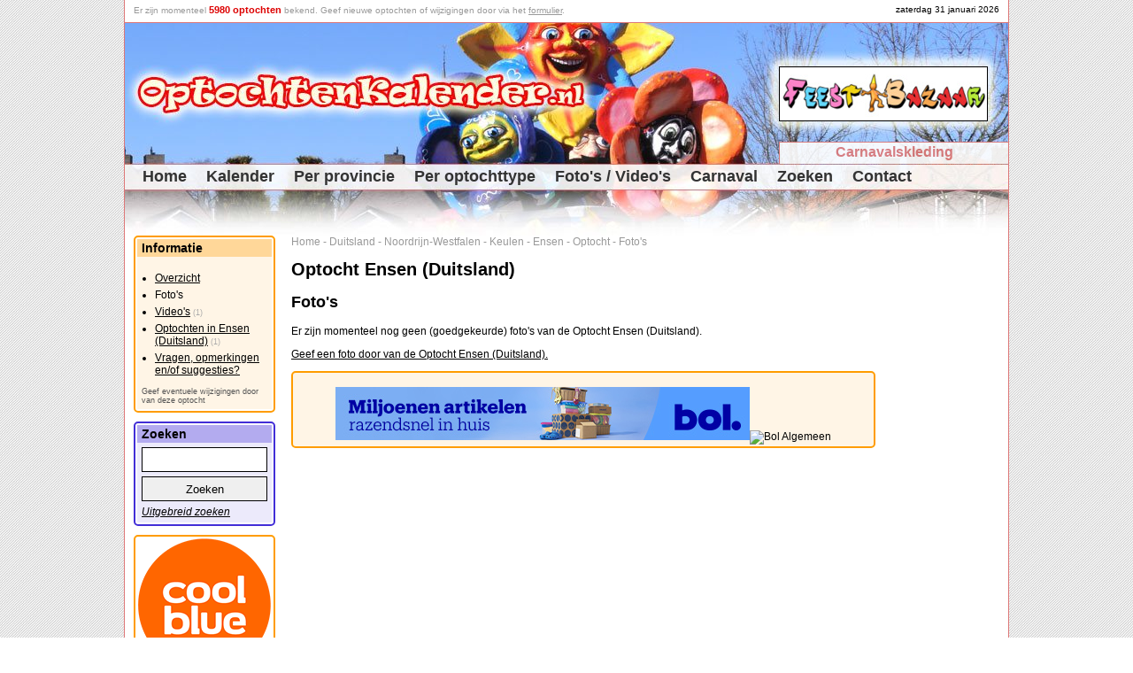

--- FILE ---
content_type: text/html
request_url: https://www.optochtenkalender.nl/duitsland/noordrijn-westfalen/keulen/ensen/optocht/fotos.html
body_size: 3000
content:
<!DOCTYPE html PUBLIC "-//W3C//DTD XHTML 1.0 Transitional//EN" "http://www.w3.org/TR/xhtml1/DTD/xhtml1-transitional.dtd">

<html xmlns="http://www.w3.org/1999/xhtml" lang="nl" xml:lang="nl">	<head>
		<title>Foto's - Optocht Ensen (Duitsland) (Keulen - Noordrijn-Westfalen - Duitsland) - Optochtenkalender.nl</title>
		<meta http-equiv="pragma" content="no-cache" />
		<meta http-equiv="Content-Type" content="text/html; charset=ISO-8859-1" />
		<meta http-equiv="content-language" content="nl-NL" />
		<meta name="viewport" content="width=device-width,initial-scale=1.0" />
		<meta name="Description" content="Er zijn momenteel nog geen (goedgekeurde) foto's van de Optocht Ensen (Duitsland). - De officiële Optochtenkalender met alle optochten op een rij zoals carna..." />
		<meta name="Keywords"    content="optochtenkalender, optochten, optocht, bloemencorso's, carnavalsoptochten, duitsland, ensen, etc, foto's, geen, goedgekeurde, momenteel, nog, rij, zoals" />
		<meta name="robots" content="index, follow" />
		<meta name="rating" content="General" />
		<meta name="revisit" content="2" />
		<meta name="p:domain_verify" content="3df616d0d03151dc0c35526b7f94c9fc"/>
		<link rel="shortcut icon" href="/favicon.ico" type="image/ico" />
		<script type="text/javascript" src="/jquery-1.10.2.min.js"></script>
		<script type="text/javascript" src="/optochtenkalender.js?2023120604"></script>
		<link rel="canonical" href="https://www.optochtenkalender.nl/duitsland/noordrijn-westfalen/keulen/ensen/optocht/fotos.html" />
		<link rel="stylesheet" href="/optochtenkalender.css?2025020601" type="text/css" />
<meta property="og:title" content="Foto's - Optocht Ensen (Duitsland) (Keulen - Noordrijn-Westfalen - Duitsland) - Optochtenkalender.nl" />
<meta property="og:type" content="website" />
<meta property="og:url" content="https://www.optochtenkalender.nl/duitsland/noordrijn-westfalen/keulen/ensen/optocht.html" />
<meta property="og:description" content="Er zijn momenteel nog geen (goedgekeurde) foto's van de Optocht Ensen (Duitsland)." />
<meta property="og:image" content="https://i3.ytimg.com/vi/vu2RbfY8z1k/maxresdefault.jpg" />
<meta name="twitter:widgets:csp" content="on" />
<meta name="twitter:card" content="summary_large_image" />
<meta name="twitter:site" content="@optochten" />
<meta name="twitter:creator" content="@optochten" />
<meta name="twitter:title" content="Foto's - Optocht Ensen (Duitsland) (Keulen - Noordrijn-Westfalen - Duitsland) - Optochtenkalender.nl" />
<meta name="twitter:description" content="Er zijn momenteel nog geen (goedgekeurde) foto's van de Optocht Ensen (Duitsland)." />
<meta name="twitter:image" content="https://i3.ytimg.com/vi/vu2RbfY8z1k/maxresdefault.jpg" />
<script async src="//pagead2.googlesyndication.com/pagead/js/adsbygoogle.js"></script>
<script>
  (adsbygoogle = window.adsbygoogle || []).push({
    google_ad_client: "ca-pub-9738669580077951",
    enable_page_level_ads: true
  });
</script>
<!-- Global site tag (gtag.js) - Google Analytics -->
<script async src="https://www.googletagmanager.com/gtag/js?id=G-WVJNP79022"></script>
<script>
  window.dataLayer = window.dataLayer || [];
  function gtag(){dataLayer.push(arguments);}
  gtag('js', new Date());
  gtag('config', 'G-WVJNP79022');
</script>
	</head>
	<body>	<div class="HiddenImage" style="display:none;"><img src="/images/logo_optochtenkalender_3.jpg" alt="OptochtenKalender.nl" /></div>		<div class="Page">
			<div class="PageHeaderFirstLine" id="HeaderFirstLine">&nbsp;</div>
			<div class="PageHeader">				<div class="PageHeaderBanner"><script type="text/javascript" src="/banners/banners.js?2025070801"></script></div>
				<div class="PageHeaderMenuExtra"><a href="http://www.carnavalsartikel.nl/kleding.html?utm_source=optochtenkalender&amp;utm_medium=link&amp;utm_campaign=carnavalsartikel_kleding" target="_blank" rel="nofollow">Carnavalskleding</a></div>
				<div class="PageHeaderMenu2">					<div class="PageHeaderMenuItem"><a href="https://www.optochtenkalender.nl/" class="PageHeaderMenuItemHome" title="Home">Home</a></div>					<div class="PageHeaderMenuItem"><a href="https://www.optochtenkalender.nl/kalender.html" class="PageHeaderMenuItem" title="Kalender">Kalender</a></div>					<div class="PageHeaderMenuItem"><a href="https://www.optochtenkalender.nl/provincies.html" class="PageHeaderMenuItem" title="Per provincie">Per provincie</a></div>					<div class="PageHeaderMenuItem"><a href="https://www.optochtenkalender.nl/optochttypen.html" class="PageHeaderMenuItem" title="Per optochttype">Per optochttype</a></div>					<div class="PageHeaderMenuItem"><a href="https://www.optochtenkalender.nl/multimedia.html" class="PageHeaderMenuItem" title="Foto's / Video's">Foto's / Video's</a></div>					<div class="PageHeaderMenuItem"><a href="https://www.optochtenkalender.nl/carnaval.html" class="PageHeaderMenuItem" title="Carnaval">Carnaval</a></div>					<div class="PageHeaderMenuItem"><a href="https://www.optochtenkalender.nl/zoeken.html" class="PageHeaderMenuItem" title="Zoeken">Zoeken</a></div>					<div class="PageHeaderMenuItem"><a href="https://www.optochtenkalender.nl/contact.html" class="PageHeaderMenuItem" title="Contact">Contact</a></div>				</div>
			</div>
			<div class="PageColumnRight Banner">
<!-- OptochtenKalender_Responsief -->
<ins class="adsbygoogle"
     style="display:block"
     data-ad-client="ca-pub-9738669580077951"
     data-ad-slot="6010370587"
     data-ad-format="auto"></ins>
<script>
(adsbygoogle = window.adsbygoogle || []).push({});
</script>
			</div>
			<div class="PageColumnContent">
<div class="BreadCrump"><a href="https://www.optochtenkalender.nl/" class="BreadCrump" title="Home">Home</a><span class="BreadCrump"> - </span><a href="https://www.optochtenkalender.nl/duitsland.html" class="BreadCrump" title="Duitsland">Duitsland</a><span class="BreadCrump"> - </span><a href="https://www.optochtenkalender.nl/duitsland/noordrijn-westfalen.html" class="BreadCrump" title="Noordrijn-Westfalen">Noordrijn-Westfalen</a><span class="BreadCrump"> - </span><a href="https://www.optochtenkalender.nl/duitsland/noordrijn-westfalen/keulen.html" class="BreadCrump" title="Keulen">Keulen</a><span class="BreadCrump"> - </span><a href="https://www.optochtenkalender.nl/duitsland/noordrijn-westfalen/keulen/ensen.html" class="BreadCrump" title="Ensen">Ensen</a><span class="BreadCrump"> - </span><a href="https://www.optochtenkalender.nl/duitsland/noordrijn-westfalen/keulen/ensen/optocht.html" class="BreadCrump" title="Optocht">Optocht</a><span class="BreadCrump"> - </span><a href="https://www.optochtenkalender.nl/duitsland/noordrijn-westfalen/keulen/ensen/optocht/fotos.html" class="BreadCrump" title="Foto's">Foto's</a></div>
<script type="application/ld+json">
{
  "@context": "http://schema.org",
  "@type": "BreadcrumbList",
  "itemListElement": [
		{"@type": "ListItem","position": 1,"item": {"@id": "https://www.optochtenkalender.nl/","name": "Home"}}
		,{"@type": "ListItem","position": 2,"item": {"@id": "https://www.optochtenkalender.nl/duitsland.html","name": "Duitsland"}}
		,{"@type": "ListItem","position": 3,"item": {"@id": "https://www.optochtenkalender.nl/duitsland/noordrijn-westfalen.html","name": "Noordrijn-Westfalen"}}
		,{"@type": "ListItem","position": 4,"item": {"@id": "https://www.optochtenkalender.nl/duitsland/noordrijn-westfalen/keulen.html","name": "Keulen"}}
		,{"@type": "ListItem","position": 5,"item": {"@id": "https://www.optochtenkalender.nl/duitsland/noordrijn-westfalen/keulen/ensen.html","name": "Ensen"}}
		,{"@type": "ListItem","position": 6,"item": {"@id": "https://www.optochtenkalender.nl/duitsland/noordrijn-westfalen/keulen/ensen/optocht.html","name": "Optocht"}}
		,{"@type": "ListItem","position": 7,"item": {"@id": "https://www.optochtenkalender.nl/duitsland/noordrijn-westfalen/keulen/ensen/optocht/fotos.html","name": "Foto's"}}
	]
}
</script>
<h1>Optocht Ensen (Duitsland)</h1><h2>Foto's</h2><p>Er zijn momenteel nog geen (goedgekeurde) foto's van de Optocht Ensen (Duitsland).</p><div class="ClearBoth"></div><p><a href="https://www.optochtenkalender.nl/cgi-bin/optocht.pl?id=1902&amp;part=fotos-toevoegen" rel="nofollow">Geef een foto door van de Optocht Ensen (Duitsland).</a></p><div class="BlockBannerContent"><a href="https://feestbazaarnl.webshopapp.com/tracking/tradetracker/redirect/?tt=21805_874590_89218_&amp;r=" target="_blank" rel="sponsored nofollow"><img src="https://ti.tradetracker.net/?c=21805&amp;m=874590&amp;a=89218&amp;r=&amp;t=html" width="468" height="60" border="0" alt="" class="Banner" /></a><br />&nbsp;<br /><a href="https://partner.bol.com/click/click?p=1&amp;t=url&amp;s=45043&amp;url=https%3A%2F%2Fwww.bol.com%2Fnl%2Fnl%2F&amp;f=BAN&amp;name=Bol%20Algemeen&amp;subid=" target="_blank"><img src="https://bannersimages.s-bol.com/Fallback-affiliate-banners-468x60.jpg" width="468" height="60" alt="Bol Algemeen" class="Banner" /></a><img src="https://partner.bol.com/click/impression?p=1&amp;s=45043&amp;t=url&amp;f=BAN&amp;name=Bol%20Algemeen&amp;subid=" width="1" height="1" alt="Bol Algemeen"/><br /></div>			</div>
			<div class="PageColumnLinks">
				<div class="BlockLeft1">
					<div class="BlockLeft1Title">Informatie</div>
					<div class="BlockLeft1ContentEven">
<ul class="Information"><li><a href="https://www.optochtenkalender.nl/duitsland/noordrijn-westfalen/keulen/ensen/optocht.html" title="Overzicht">Overzicht</a></li><li>Foto's</li><li><a href="https://www.optochtenkalender.nl/duitsland/noordrijn-westfalen/keulen/ensen/optocht/videos.html" title="Video's">Video's</a>&nbsp;<span class="SmallCount">(1)</span></li><li><a href="https://www.optochtenkalender.nl/duitsland/noordrijn-westfalen/keulen/ensen.html" title="Optochten in Ensen (Duitsland)">Optochten in Ensen (Duitsland)</a>&nbsp;<span class="SmallCount">(1)</span></li><li><a href="/contact.html?optocht=1902&amp;optochtnaam=Optocht van Ensen (carnavalszondag, 15 februari 2026 om 16:00 uur)" title="Vragen, opmerkingen en/of suggesties?">Vragen, opmerkingen en/of suggesties?</a></li></ul><a href="/cgi-bin/wijzigingsformulier.pl?optocht=1902" class="MoreLinkSmall" rel="nofollow">Geef eventuele wijzigingen door van deze optocht</a><br />					</div>
				</div>
				<div class="BlockLeft2">
					<div class="BlockLeft2Title">Zoeken</div>
					<div class="BlockLeft2ContentEven">
						<form method="get" action="/cgi-bin/zoeken.pl">							<input type="text" name="searchword" value="" class="SearchWord" /><br />							<input type="submit" name="action" value="Zoeken" class="SearchWordSubmit" /><br />						</form>						<a href="https://www.optochtenkalender.nl/zoeken.html" class="MoreLink" title="Uitgebreid zoeken">Uitgebreid zoeken</a>					</div>
				</div>
<div class="BlockBannerLinks"><a href="https://www.awin1.com/cread.php?awinmid=85161&awinaffid=335885&ued=https%3A%2F%2Fwww.coolblue.nl%2F" rel="sponsored" target="_blank"><img src="https://www.optochtenkalender.nl/banners/banner_coolblue.png" width="150" height="150" border="0"/></a></div><div class="BlockSocialMedia">
<a href="http://www.facebook.com/OptochtenKalender.nl" target="_blank" title="Volg ons op Facebook">
<img src="/images/facebook.gif" class="SmallBorder" alt="Volg ons op Facebook" />
</a>
<a href="http://www.facebook.com/OptochtenKalender.nl" target="_blank" title="Volg ons op Facebook">Volg ons op Facebook</a><br />
<a href="https://twitter.com/Optochten" class="twitter-follow-button" data-lang="nl" data-show-count="false" data-width="136px">Follow @Optochten</a><script async src="https://platform.twitter.com/widgets.js" charset="utf-8"></script><br />
</div>
			</div>
			<div class="ClearBoth">&nbsp;</div>			<div class="PageFooterLastLine">				<span class="Gray">OptochtenKalender.nl spant zich in om de informatie op deze website correct, actueel en toegankelijk te maken en te houden. Aan deze internetpublicatie kunnen echter geen rechten worden ontleend. De makers van de website aanvaarden geen enkele aansprakelijkheid voor technische of redactionele fouten, voor het tijdelijk niet beschikbaar zijn van deze website, voor de gevolgen van het gebruik van de informatie alsmede voor ontbrekende of onjuiste vermelding van gegevens op deze website.</span><br />				&nbsp;<br />				&copy; Copyright 2011-2026 OptochtenKalender.nl - Alle rechten voorbehouden - <a href="/disclaimer.html">Disclaimer</a> - <a href="/privacy-statement.html">Privacy</a><br />				<span class="Gray">Laatst bijgewerkt: 26 aug 2025 - 11:11</span>			</div>
		</div>
		<div class="PanelPopUp">
			<div class="PopUpTransparant"></div>
			<div class="PopUpContent"></div>
		</div>
	</body>
</html>

--- FILE ---
content_type: text/html; charset=utf-8
request_url: https://www.google.com/recaptcha/api2/aframe
body_size: 267
content:
<!DOCTYPE HTML><html><head><meta http-equiv="content-type" content="text/html; charset=UTF-8"></head><body><script nonce="PTSEDehABkpQB3Tu0hxqnQ">/** Anti-fraud and anti-abuse applications only. See google.com/recaptcha */ try{var clients={'sodar':'https://pagead2.googlesyndication.com/pagead/sodar?'};window.addEventListener("message",function(a){try{if(a.source===window.parent){var b=JSON.parse(a.data);var c=clients[b['id']];if(c){var d=document.createElement('img');d.src=c+b['params']+'&rc='+(localStorage.getItem("rc::a")?sessionStorage.getItem("rc::b"):"");window.document.body.appendChild(d);sessionStorage.setItem("rc::e",parseInt(sessionStorage.getItem("rc::e")||0)+1);localStorage.setItem("rc::h",'1769826280995');}}}catch(b){}});window.parent.postMessage("_grecaptcha_ready", "*");}catch(b){}</script></body></html>

--- FILE ---
content_type: text/css
request_url: https://www.optochtenkalender.nl/optochtenkalender.css?2025020601
body_size: 8666
content:
body{background-image:url(/images/background_gray.jpg);padding:0px;margin:0px;font-family:arial;font-size:12px;}
body.WhiteBody{background:none;margin-left:10px;margin-right:10px;}
a{color:#000000;}
h1{font-size:20px;}
div.Hidden,span.Hidden,tr.Hidden{display:none;}
div.Page{background-color:#ffffff;border-right:1px solid #dd7777;border-left:1px solid #dd7777;border-bottom:1px solid #dd7777;margin:0 auto;overflow:hidden;width:998px;}
div.PageHeaderFirstLine{text-align:right;font-family:arial;font-size:10px;height:20px;margin-top:5px;margin-right:10px;}
div.PageFooterLastLine{text-align:center;font-family:arial;font-size:10px;padding:5px;margin-top:5px;border-top:1px solid #dd7777;}
div.PageHeader{width:998px;height:240px;background-image:url(/images/header.jpg);border-top:1px solid #dd7777;}
div.PageHeaderBanner{width:234px;height:60px;background-color:#ffffff;margin-top:49px;margin-left:739px;border:1px solid #000000;}
div.PageHeaderMenuExtra{width:258px;text-align:center;height:22px;padding-top:2px;background-color:#ffffff;margin-top:23px;margin-left:739px;border-top:1px solid #dd7777;border-left:1px solid #dd7777;opacity:0.9;filter:alpha(opacity=90);-moz-opacity:0.9;}
div.PageHeaderMenuExtra a{font-weight:bold;text-decoration:none;font-family:arial;font-size:16px;color:#dd7777;}
div.PageHeaderMenu2{height:28px;margin-top:4px;}
div.PageHeaderMenu{height:28px;margin-top:52px;}
div.PageHeaderMenuItem{float:left;}
div.LeftBanner{width:120px;height:600px;background-color:#ffffff;border:1px solid #000000;}
div.LeftBanner120240{width:120px;height:240px;background-color:#aaaaaa;border:1px solid #000000;}
div.FadeShowPhotos{border:1px solid #000000;width:150px;height:150px;margin-left:20px;float:right;}
div.ContentBlock{float:left;width:100%;}
input.SearchWord{border:1px solid #000000;width:calc(100% - 6px);height:24px;}
input.SearchWordSubmit{margin-top:5px;margin-bottom:5px;border:1px solid #000000;width:100%;height:28px;}
input.Newsletter{border:1px solid #000000;width:100px;}
input.NewsletterSubmit{margin-top:5px;margin-bottom:5px;border:1px solid #000000;width:102px;}
input.ButtonPrevious, input.ButtonNext{padding:5px 10px;margin-right:10px;}
a.HomeExtraMarginLeft{margin-left:55px;}
a.PageHeaderMenuItemHome,
a.PageHeaderMenuItem{font-weight:bold;text-decoration:none;font-family:arial;font-size:18px;color:#333333;}
a.PageHeaderMenuItemHome{margin-left:20px;}
a.PageHeaderMenuItem{margin-left:22px;}
div.ClearBoth{clear:both;}
div.ItemsColumn{width:200px;float:left;}
div.ItemsColumn2{width:280px;float:left;}
div.PageColumnLinks{float:left;width:160px;margin-left:10px;margin-right:10px;}
div.PageColumnContent{float:right;width:660px;margin-right:10px;}
div.PageColumnRight{float:right;width:125px;min-height:10px;margin:0px 5px 10px 10px;}
div.PageColumnBanners{float:right;width:120px;margin-right:5px;font-size:10px;}
span.BreadCrump{color:#999999;}
a.BreadCrump,
a.BreadCrump:link{font-family:arial;text-decoration:none;color:#999999;}
a.MoreLink{font-style:italic;}
a.MoreLinkSmall{font-size:9px;text-decoration:none;color:#555555;}
a.MoreLinkSmall:hover{text-decoration:underline;}
a.SmallLink{font-size:10px;}
span.MoreTextSmall{font-size:9px;text-decoration:none;color:#555555;}
div.BlockLeft1,
div.BlockLeft2,
div.BlockLeft3,
div.BlockLeft3_1,
div.BlockLeft3_2,
div.BlockLeft3_3,
div.BlockLeftBanner,
div.BlockInputData{padding:2px;margin-bottom:10px;border-radius:5px 5px 5px 5px;-moz-border-radius: 5px 5px 5px 5px;-webkit-border-radius: 5px 5px 5px 5px;}
div.BlockLeft2.BlockSearch{max-width:400px;width:auto;}
div.BlockLeft1Title,
div.BlockLeft2Title,
div.BlockLeft3Title,
div.BlockLeftBannerTitle,
div.BlockInputDataTitle{font-weight:bold;padding-top:2px;padding-bottom:2px;padding-left:5px;padding-right:5px;font-size:14px;}
div.BlockLeft1ContentEven,
div.BlockLeft1ContentOnEven,
div.BlockLeft2ContentEven,
div.BlockLeft2ContentOnEven,
div.BlockLeft3ContentEven,
div.BlockLeft3ContentOnEven,
div.BlockLeftBannerContentEven,
div.BlockLeftBannerContentOnEven,
div.BlockInputDataContentEven,
div.BlockInputDataContentOnEven{padding:5px;font-size:12px;}
div.BlockLeft1{border:2px solid #ff9c00;}
div.BlockLeft1Title{background-color:#ffd799;}
div.BlockLeft1ContentEven{background-color:#fff5e6;}
div.BlockLeft1ContentOnEven{background-color:#ffebcc;}
div.BlockLeft2{border:2px solid #422ed7;}
div.BlockLeft2Title{background-color:#b3abef;}
div.BlockLeft2ContentEven{background-color:#eceafb;}
div.BlockLeft2ContentOnEven{background-color:#d9d5f7;}
div.BlockLeft3,
div.BlockLeft3_1,
div.BlockLeft3_2,
div.BlockLeft3_3{border:2px solid #d72e2e;}
div.BlockLeft3_1{width:162px;}
div.BlockLeft3_2{width:330px;}
div.BlockLeft3_3{width:500px;}
div.BlockLeft3Title{background-color:#efabab;}
div.BlockLeft3ContentEven{background-color:#fbeaea;}
div.BlockLeft3ContentOnEven{background-color:#f7d5d5;}
div.BlockLeftBanner{border:2px solid #eaff78;}
div.BlockLeftBannerTitle{background-color:#f7ffc9;}
div.BlockLeftBannerContentEven{background-color:#fdfff2;}
div.BlockLeftBannerContentOnEven{background-color:#fbffe4;}
div.BlockInputData{width:calc(100% - 8px);border:2px solid #0126c6;}
div.BlockInputDataTitle{background-color:#99a8e8;}
div.BlockInputDataContentEven{background-color:#ccd4f4;}
div.BlockInputDataContentOnEven{background-color:#e6eafa;}
table.TableResults{border:2px solid #d72e2e;border-radius:5px 5px 5px 5px;-moz-border-radius:5px 5px 5px 5px;-webkit-border-radius:5px 5px 5px 5px;width:100%;}
td.TableResultsHeader,
td.TableResultsHeaderDate,
td.TableResultsHeaderCity,
td.TableResultsHeaderType,
td.TableResultsHeaderTime{background-color:#efabab;font-weight:bold;padding-left:5px;padding-right:5px;font-size:14px;}
td.TableResultsHeaderDate{width:90px;}
td.TableResultsHeaderCity{width:210px;}
td.TableResultsHeaderCity.Extra{width:447px;}
td.TableResultsHeaderType{width:120px;}
td.TableResultsHeaderTime{width:55px;}
td.TableResultsRowEven,
td.TableResultsRowOnEven,
td.TableResultsRowEvenRight,
td.TableResultsRowOnEvenRight{vertical-align:top;padding-left:5px;padding-right:5px;font-size:12px;}
td.TableResultsRowEven,
td.TableResultsRowEvenRight{background-color:#fbeaea;}
td.TableResultsRowOnEven,
td.TableResultsRowOnEvenRight{background-color:#f7d5d5;}
td.TableResultsRowEvenRight,
td.TableResultsRowOnEvenRight{text-align:right;}
td.TableResultsRowCancelled, td.TableResultsRowCancelled a{color:#777777;}
td.TableResultsRowCancelled, td.TableResultsRowCancelled span.Grey{color:#555555;}
td.TableResultsRowCancelled{color:#777777;}
div.CalendarMonth{float:left;width:210px;margin-left:15px;}
div.CalendarMonth.FirstItem {margin-left:0px;}
table.TableCalendar{border:2px solid #339933;border-radius:5px 5px 5px 5px;-moz-border-radius:5px 5px 5px 5px;-webkit-border-radius:5px 5px 5px 5px;}
td.TableCalendarHeader{text-align:right;background-color:#add6ad;font-weight:bold;}
td.TableCalendarFieldNoMonth{background-color:#ffffff;}
td.TableCalendarFieldNoMonth,
td.TableCalendarFieldActive,
td.TableCalendarFieldInActive{text-align:right;width:25px;height:26px;padding-right:2px;}
td.TableCalendarFieldActive{background-color:#d6ebd6;}
td.TableCalendarFieldInActive{background-color:#ebf5eb;}
td.TableCalendarFieldHistory{background-color:#dedede;}
td.TableCalendarFieldToday{background-color:#ffd799;}
div.ChangeFormName,
div.InputFormName{float:left;font-weight:bold;width:160px;height:30px;}
div.ChangeFormValue{float:left;width:440px;}
div.InputFormValue{float:left;width:340px;}
select.ChangeFormSelect,
select.InputFormSelect{width:200px;}
input.ChangeDataNoWidth,
input.InputDataNoWidth{border:1px solid #000000;}
input.InputData,
input.InputDataShort,
input.ChangeData{width:300px;border:1px solid #000000;}
input.InputDataShort{width:100px;border:1px solid #000000;}
textarea.InputData,
textarea.ChangeData,
textarea.ChangeDataSmall{width:300px;height:200px;border:1px solid #000000;}
textarea.ChangeDataSmall{height:100px;}
div.BlockSocialMedia{}
div.BlockSocialMedia a{text-decoration:none;color:#000000;font-size:10px;}
div.BlockSocialMedia img.SmallBorder{border:1px solid #000000;}
span.SmallCount{color:#aaaaaa;font-size:9px;}
ul.Information li, ul.ChangeInformation li{margin: 0px 0px 5px -25px;}
ul.ChangeInformation li{font-size:10px;}
ul.ErrorMessages li{color:#ff0000;}
div.InformationSocialMedia{margin-bottom:10px;}
div.PartItemContent{width:150px;float:left;padding-right:10px;}
div.PartItemContentText{clear:both;text-align:right;}
div.PartItemContent span.ExtraInfo{font-size:11px;}
div.PartItemContent span.DateTimeInfo{font-size:11px;color:#aaaaaa;}
div.PartItemContent.Clickable{cursor:pointer;}
img.NewsItem,
img.Photo,
img.PhotoThumb,
img.Movie{border:1px solid #000000;}
img.NewsItem{float:right;}
img.PhotoThumb{width:150px;height:150px;}
img.ImageOKSmall{width:16px;height:16px;float:right;margin-left:10px;}
img.ImageOKMedium{width:32px;height:32px;float:left;margin-right:10px;}
div.BlockLeft3 div.BlockLeft3ContentOnEven div.PartItemContent img.Movie{width:150px;}
div.InformationSocialMedia iframe{border:none;overflow:hidden;width:120px;height:21px;}
div.InformationSocialMedia div.GooglePlus{margin-top:2px;}
a.Gray,
span.Gray,
strong.Gray{color:#555555;}
a.LightGray,
span.LightGray,
strong.LightGray{color:#aaaaaa;}
table.TableAdvertorials{border:2px solid #606060;}
td.TableAdvertorialsColumnTitle,
td.TableAdvertorialsColumnPrice,
td.TableAdvertorialsColumnLink,
td.TableAdvertorialsColumn{padding-left:5px;padding-right:5px;font-size:12px;width:145px;vertical-align:top;}
td.TableAdvertorialsColumnTitle a{font-weight:bold;text-decoration:none;color:#000000;}
td.TableAdvertorialsColumn{text-align:center;}
td.TableAdvertorialsColumn img{max-width:120px;max-height:200px;border:0px;}
td.TableAdvertorialsColumnPrice{font-weight:bold;}
td.TableAdvertorialsColumnLink a{font-style:italic;}
div.PanelPopUp{display:none;position:absolute;top:0px;left:0px;z-index:2000;}
div.PanelPopUp div.PopUpTransparant{position:absolute;top:0px;left:0px;background-color:#ffffff;-ms-filter:'progid:DXImageTransform.Microsoft.Alpha(Opacity=70)';filter:alpha(opacity=70);opacity:0.7;z-index:10;}
div.PanelPopUp div.PopUpContent{position:absolute;top:100px;left:100px;border:2px solid #0126c6;background-color:#e6eafa;z-index:11;overflow:hidden;}
div.PanelPopUp div.PopUpContent div.PopUpHeader div.PopUpTitle{background-color:#99a8e8;color:#000000;font-weight:bold;font-size:16px;padding-left:10px;padding-top:3px;height:24px;}
div.PanelPopUp div.PopUpContent div.PopUpHeader div.PopUpClose{float:right;width:11px;height:11px;background-image:url(../images/buttonclose.png);cursor:pointer;margin-top:5px;margin-right:8px;}
div.PanelPopUp div.PopUpContent iframe{border:0px;padding-top:0px;margin-top:0px;}
span.SelectOptocht{font-style:italic;color:#000000;text-decoration:underline;cursor:pointer;}
div.LinkPrevious{float:left;}
div.LinkNext{float:right;}
div.LinkPrevious a, div.LinkNext a{text-decoration:none;color:#555555;}
div.BlockTableResults{}
p.Attention{border:1px dotted #f00000;background-color:#fff5e6;padding:5px;border-radius:5px 5px 5px 5px;-moz-border-radius: 5px 5px 5px 5px;-webkit-border-radius: 5px 5px 5px 5px;}
p.Attention.BehindPhotos{border:1px dotted #f00000;background-color:#fff5e6;padding:5px;width:calc(100% - 182px);}
p.Question{border:1px dotted #555555;background-color:#eeeeee;padding:10px;border-radius:5px 5px 5px 5px;-moz-border-radius: 5px 5px 5px 5px;-webkit-border-radius: 5px 5px 5px 5px;}
p.MessagePositive{border:2px dotted #ff9c00;background-color:#fff5e6;padding:10px;border-radius:5px 5px 5px 5px;-moz-border-radius: 5px 5px 5px 5px;-webkit-border-radius: 5px 5px 5px 5px;}
div.Icon{background-image:url(/images/icons.png?20241018);width:32px;height:32px;float:left;border-radius:3px 3px 3px 3px;-moz-border-radius:3px 3px 3px 3px;-webkit-border-radius:3px 3px 3px 3px;}
div.Icon.Facebook{background-position:0px;}
div.Icon.Twitter{background-position:-32px;}
div.Icon.Instagram{background-position:-64px;}
div.Icon.WhatsApp{background-position:-96px;}
div.Icon.YouTube{background-position:-128px;}
div.Icon.Pinterest{background-position:-160px;}
div.Icon.Website{background-position:-192px;}
div.Icon.TikTok{background-position:-224px;}
div.Icon.X{background-position:-256px;}
div.BlockIcons{clear:both;}
div.BlockIcons div.BlockIcon{margin-bottom:10px;}
div.BlockIcons div.BlockIcon div.Text{min-height:32px;line-height:12px;float:left;margin:10px 0px 0px 10px;width:calc(100% - 42px);}
div.BlockIcons div.BlockIcon div.Icon{float:left;}
div.BlockMultimedia{width:320px;float:left;margin:10px 10px 0px 0px;}
div.BlockMultimedia.PhotoThumb{height:160px;}
div.BlockMultimedia.PhotoThumb div.BlockPhoto{width:160px;}
div.BlockMultimedia.PhotoThumb div.BlockData{width:160px;}

div.BlockMultimedia.Movie{height:120px;}
div.BlockMultimedia.Movie div.BlockPhoto{width:130px;}
div.BlockMultimedia.Movie div.BlockData{width:170px;}

div.BlockFilters{background-image:url(/images/loading.gif);background-repeat:no-repeat;background-size:20px 20px;background-position:5px 2px;float:left;background-color:#eeeeee;border-radius:5px 5px 5px 5px;-moz-border-radius: 5px 5px 5px 5px;-webkit-border-radius: 5px 5px 5px 5px;padding:5px 5px 5px 30px;color:#222222;margin-bottom:10px;}
div.BlockFilters.Loaded{background-image:url(/images/filters.png);}
div.BlockFilters div.Title{text-decoration:underline;cursor:pointer;}
div.BlockFilters div.BlockItems{display:none;float:left;width:33%;margin-top:5px;}
div.BlockFilters div.BlockItems:nth-child(3n+2) { clear:both;}
div.BlockFilters div.BlockItems strong {border-bottom:1px dotted #888888;cursor:pointer;}
div.BlockFilters div.BlockItems strong.Clicked {border-bottom:0px dotted #888888;}
div.BlockFilters div.BlockItems ul{padding-left:20px;}
div.BlockFilters div.BlockItems ul li span{border-bottom:1px dotted #888888;cursor:pointer;}
div.BlockFilters div.BlockItems ul li span.Clicked{border-bottom:0px;font-weight:700;}
div.BlockFilters.Open {width:calc(100% - 10px);background-image:none;padding:5px;}
div.BlockFilters.Open div.Title{background-color:#222222;color:#eeeeee;padding:5px;border-radius:5px 5px 5px 5px;-moz-border-radius: 5px 5px 5px 5px;-webkit-border-radius: 5px 5px 5px 5px;font-weight:700;text-decoration:none;}
div.BlockFilters.Open div.BlockItems{display:block;}

div.BlockBannerLinks{    clear:both;border: 2px solid #ff9c00;    background-color: #ffffff;padding:2px;margin:10px 0px 10px 0px;border-radius:5px 5px 5px 5px;-moz-border-radius: 5px 5px 5px 5px;-webkit-border-radius: 5px 5px 5px 5px;text-align:center;}
div.BlockBannerContent{    clear:both;border: 2px solid #ff9c00;    background-color: #fff5e6;padding:2px;margin:10px 0px 10px 0px;border-radius:5px 5px 5px 5px;-moz-border-radius: 5px 5px 5px 5px;-webkit-border-radius: 5px 5px 5px 5px;text-align:center;}

img.Img11VragenTop{max-width:50%;height:auto;float:right;border-radius: 5px 5px 5px 5px;-moz-border-radius: 5px 5px 5px 5px;-webkit-border-radius: 5px 5px 5px 5px;border:0px;}
img.Img11VragenBottom{max-width:100%;border-radius: 5px 5px 5px 5px;-moz-border-radius: 5px 5px 5px 5px;-webkit-border-radius: 5px 5px 5px 5px;}

@media (max-width:479px){
div.BlockBannerLinks{    width:calc(100% - 8px);}
div.BlockBannerContent{    width:calc(100% - 8px);}
div.BlockBannerContent img.Banner{    width:100%;height:auto;}

div.Page{max-width:calc(100% - 20px);padding-bottom:30px;}
div.Page div.PageHeaderFirstLine{height:48px;}
div.Page div.PageHeader{width:100%;height:144px;background-image:url(/images/headermobile.jpg);background-size:100% auto;background-repeat:no-repeat;}
div.Page div.PageHeader div.PageHeaderBanner{display:block;position:fixed;bottom:0px;width:calc(100% - 20px);border-left:0px;margin:0px;text-align:center;z-index:10;text-align:center;border-bottom: 1px solid #dd7777;border-top: 1px solid #dd7777;border-right: 1px solid #dd7777;}
div.Page div.PageHeader div.PageHeaderMenuExtra{width:180px;margin-left:calc(100% - 182px);margin-top:119px;}
div.Page div.PageHeader div.PageHeaderMenu2{height:auto;height:48px;margin-top:0px;border-top:1px solid #dd7777;border-bottom:1px solid #dd7777;background-image:url(/images/trans75.png);}
div.Page div.PageHeader div.PageHeaderMenuItem{margin:4px 0px 1px 10px;}
a.PageHeaderMenuItemHome,
a.PageHeaderMenuItem{font-size:15px;margin-left:0px;}
div.Page div.PageColumnRight{ display:none;}
div.Page div.PageColumnContent{width:calc(100% - 20px);float:left;margin-left:10px;}
div.Page div.PageColumnLinks{width:calc(100% - 20px);margin-right:0px;float:left;}
div.Page div.PageColumnLinks div.BlockLeft1,
div.Page div.PageColumnLinks div.BlockLeft2,
div.Page div.PageColumnLinks div.BlockLeft3,
div.Page div.PageColumnLinks div.BlockLeftBanner1,
div.Page div.PageColumnLinks div.BlockSocialMedia{width:calc(100% - 8px);float:left;margin-right:10px;}
div.PageColumnContent p,
div.PageColumnContent ul li,
div.PageColumnContent ul li a{font-size:16px;}
div.PageColumnContent ul li{margin-left:-20px;}
div.PageColumnContent div.BreadCrump{margin-top:10px;}
div.PartItemContent{width:120px;margin-bottom:10px;}
div.PartItemContent img.PhotoThumb{width:120px;height:120px;}
div.PartItemContent a.SmallLink{font-size:14px;}
div.FadeShowPhotos{display:none;}
td.TableAdvertorialsColumn3,
td.TableAdvertorialsColumn4{display:none;}
a.HomeExtraMarginLeft{clear:both;margin-top:10px;margin-bottom:10px;margin-left:0px;float:left;}
div.CalendarMonth,div.CalendarMonth.FirstItem {margin-left:0px;width:290px;margin-bottom:10px;}
td.TableCalendarFieldNoMonth, td.TableCalendarFieldActive, td.TableCalendarFieldInActive {width: 32px;height: 28px;padding-right:6px;font-size:14px;}
div.BlockLeft3 div.BlockLeft3ContentOnEven div.PartItemContent img.Movie {width: 120px;}
div.PartItemContent {padding-right:15px;}
div.BlockTableResults{overflow-x:auto;}
table.TableResults td{padding-top:5px;padding-bottom:5px;}
ul li{margin-bottom:10px;}
img{max-width:288px;height:auto;}
div.BlockInputData{width:282px;}
div.InputFormName{height:auto;}
div.InputFormValue{width:272px;}
input.InputData,
input.InputDataShort,
input.ChangeData,
textarea.ChangeData,
textarea.ChangeDataSmall{width:268px;}
p.Attention.BehindPhotos{width:auto;}
div.PageFooterLastLine{margin-bottom:30px;}
}
@media (max-width:396px){
div.Page div.PageHeader{height:178px;}
div.Page div.PageHeader div.PageHeaderMenuExtra{margin-top:90px;}
div.Page div.PageHeader div.PageHeaderMenu2{height:68px;}
a.PageHeaderMenuItemHome,
a.PageHeaderMenuItem{font-size:15px;}
}
/*Photos*/
img.Photo100x100{width:100px;height:100px;}img.Photo120x90{width:120px;height:90px;}img.Photo146x500{width:146px;height:500px;}img.Photo150x225{width:150px;height:225px;}img.Photo150x91{width:150px;height:91px;}img.Photo152x331{width:152px;height:331px;}img.Photo155x500{width:155px;height:500px;}img.Photo156x500{width:156px;height:500px;}img.Photo163x203{width:163px;height:203px;}img.Photo163x500{width:163px;height:500px;}img.Photo165x500{width:165px;height:500px;}img.Photo175x500{width:175px;height:500px;}img.Photo176x500{width:176px;height:500px;}img.Photo178x500{width:178px;height:500px;}img.Photo183x500{width:183px;height:500px;}img.Photo185x500{width:185px;height:500px;}img.Photo188x266{width:188px;height:266px;}img.Photo189x267{width:189px;height:267px;}img.Photo191x265{width:191px;height:265px;}img.Photo195x500{width:195px;height:500px;}img.Photo196x274{width:196px;height:274px;}img.Photo197x500{width:197px;height:500px;}img.Photo199x200{width:199px;height:200px;}img.Photo199x500{width:199px;height:500px;}img.Photo200x150{width:200px;height:150px;}img.Photo200x200{width:200px;height:200px;}img.Photo200x282{width:200px;height:282px;}img.Photo200x300{width:200px;height:300px;}img.Photo202x300{width:202px;height:300px;}img.Photo205x500{width:205px;height:500px;}img.Photo206x274{width:206px;height:274px;}img.Photo207x500{width:207px;height:500px;}img.Photo209x300{width:209px;height:300px;}img.Photo210x148{width:210px;height:148px;}img.Photo210x240{width:210px;height:240px;}img.Photo210x300{width:210px;height:300px;}img.Photo211x300{width:211px;height:300px;}img.Photo212x300{width:212px;height:300px;}img.Photo213x159{width:213px;height:159px;}img.Photo213x300{width:213px;height:300px;}img.Photo213x319{width:213px;height:319px;}img.Photo213x320{width:213px;height:320px;}img.Photo219x500{width:219px;height:500px;}img.Photo222x500{width:222px;height:500px;}img.Photo223x500{width:223px;height:500px;}img.Photo224x500{width:224px;height:500px;}img.Photo225x300{width:225px;height:300px;}img.Photo225x500{width:225px;height:500px;}img.Photo226x464{width:226px;height:464px;}img.Photo227x229{width:227px;height:229px;}img.Photo228x320{width:228px;height:320px;}img.Photo229x300{width:229px;height:300px;}img.Photo229x408{width:229px;height:408px;}img.Photo230x500{width:230px;height:500px;}img.Photo231x500{width:231px;height:500px;}img.Photo236x500{width:236px;height:500px;}img.Photo237x500{width:237px;height:500px;}img.Photo238x500{width:238px;height:500px;}img.Photo239x500{width:239px;height:500px;}img.Photo240x240{width:240px;height:240px;}img.Photo240x300{width:240px;height:300px;}img.Photo240x331{width:240px;height:331px;}img.Photo242x500{width:242px;height:500px;}img.Photo243x500{width:243px;height:500px;}img.Photo244x500{width:244px;height:500px;}img.Photo245x500{width:245px;height:500px;}img.Photo246x500{width:246px;height:500px;}img.Photo247x340{width:247px;height:340px;}img.Photo247x349{width:247px;height:349px;}img.Photo247x500{width:247px;height:500px;}img.Photo248x500{width:248px;height:500px;}img.Photo249x500{width:249px;height:500px;}img.Photo250x300{width:250px;height:300px;}img.Photo250x444{width:250px;height:444px;}img.Photo250x500{width:250px;height:500px;}img.Photo251x500{width:251px;height:500px;}img.Photo252x500{width:252px;height:500px;}img.Photo253x500{width:253px;height:500px;}img.Photo254x381{width:254px;height:381px;}img.Photo254x500{width:254px;height:500px;}img.Photo255x183{width:255px;height:183px;}img.Photo255x500{width:255px;height:500px;}img.Photo256x500{width:256px;height:500px;}img.Photo257x500{width:257px;height:500px;}img.Photo259x194{width:259px;height:194px;}img.Photo260x500{width:260px;height:500px;}img.Photo262x500{width:262px;height:500px;}img.Photo266x500{width:266px;height:500px;}img.Photo267x400{width:267px;height:400px;}img.Photo268x188{width:268px;height:188px;}img.Photo268x500{width:268px;height:500px;}img.Photo269x500{width:269px;height:500px;}img.Photo270x267{width:270px;height:267px;}img.Photo271x500{width:271px;height:500px;}img.Photo272x500{width:272px;height:500px;}img.Photo273x386{width:273px;height:386px;}img.Photo273x500{width:273px;height:500px;}img.Photo274x388{width:274px;height:388px;}img.Photo274x500{width:274px;height:500px;}img.Photo275x500{width:275px;height:500px;}img.Photo277x500{width:277px;height:500px;}img.Photo278x388{width:278px;height:388px;}img.Photo278x487{width:278px;height:487px;}img.Photo278x500{width:278px;height:500px;}img.Photo279x394{width:279px;height:394px;}img.Photo279x500{width:279px;height:500px;}img.Photo280x500{width:280px;height:500px;}img.Photo281x500{width:281px;height:500px;}img.Photo282x282{width:282px;height:282px;}img.Photo282x400{width:282px;height:400px;}img.Photo282x500{width:282px;height:500px;}img.Photo283x400{width:283px;height:400px;}img.Photo283x500{width:283px;height:500px;}img.Photo284x400{width:284px;height:400px;}img.Photo284x500{width:284px;height:500px;}img.Photo285x400{width:285px;height:400px;}img.Photo285x500{width:285px;height:500px;}img.Photo286x500{width:286px;height:500px;}img.Photo288x432{width:288px;height:432px;}img.Photo288x500{width:288px;height:500px;}img.Photo289x500{width:289px;height:500px;}img.Photo290x500{width:290px;height:500px;}img.Photo291x415{width:291px;height:415px;}img.Photo291x500{width:291px;height:500px;}img.Photo292x407{width:292px;height:407px;}img.Photo292x416{width:292px;height:416px;}img.Photo292x500{width:292px;height:500px;}img.Photo293x413{width:293px;height:413px;}img.Photo293x500{width:293px;height:500px;}img.Photo294x185{width:294px;height:185px;}img.Photo294x367{width:294px;height:367px;}img.Photo294x500{width:294px;height:500px;}img.Photo295x416{width:295px;height:416px;}img.Photo295x500{width:295px;height:500px;}img.Photo296x400{width:296px;height:400px;}img.Photo296x500{width:296px;height:500px;}img.Photo297x420{width:297px;height:420px;}img.Photo297x500{width:297px;height:500px;}img.Photo298x400{width:298px;height:400px;}img.Photo298x447{width:298px;height:447px;}img.Photo298x500{width:298px;height:500px;}img.Photo299x500{width:299px;height:500px;}img.Photo300x186{width:300px;height:186px;}img.Photo300x188{width:300px;height:188px;}img.Photo300x200{width:300px;height:200px;}img.Photo300x211{width:300px;height:211px;}img.Photo300x212{width:300px;height:212px;}img.Photo300x217{width:300px;height:217px;}img.Photo300x225{width:300px;height:225px;}img.Photo300x265{width:300px;height:265px;}img.Photo300x300{width:300px;height:300px;}img.Photo300x363{width:300px;height:363px;}img.Photo300x400{width:300px;height:400px;}img.Photo300x418{width:300px;height:418px;}img.Photo300x420{width:300px;height:420px;}img.Photo300x422{width:300px;height:422px;}img.Photo300x424{width:300px;height:424px;}img.Photo300x426{width:300px;height:426px;}img.Photo300x427{width:300px;height:427px;}img.Photo300x441{width:300px;height:441px;}img.Photo300x450{width:300px;height:450px;}img.Photo300x500{width:300px;height:500px;}img.Photo301x500{width:301px;height:500px;}img.Photo302x500{width:302px;height:500px;}img.Photo304x500{width:304px;height:500px;}img.Photo305x500{width:305px;height:500px;}img.Photo306x500{width:306px;height:500px;}img.Photo307x500{width:307px;height:500px;}img.Photo308x400{width:308px;height:400px;}img.Photo308x500{width:308px;height:500px;}img.Photo309x500{width:309px;height:500px;}img.Photo310x438{width:310px;height:438px;}img.Photo310x500{width:310px;height:500px;}img.Photo311x500{width:311px;height:500px;}img.Photo312x500{width:312px;height:500px;}img.Photo313x500{width:313px;height:500px;}img.Photo314x500{width:314px;height:500px;}img.Photo315x438{width:315px;height:438px;}img.Photo315x500{width:315px;height:500px;}img.Photo316x500{width:316px;height:500px;}img.Photo317x500{width:317px;height:500px;}img.Photo318x318{width:318px;height:318px;}img.Photo318x480{width:318px;height:480px;}img.Photo318x500{width:318px;height:500px;}img.Photo319x213{width:319px;height:213px;}img.Photo319x240{width:319px;height:240px;}img.Photo319x500{width:319px;height:500px;}img.Photo320x180{width:320px;height:180px;}img.Photo320x213{width:320px;height:213px;}img.Photo320x228{width:320px;height:228px;}img.Photo320x320{width:320px;height:320px;}img.Photo320x454{width:320px;height:454px;}img.Photo320x471{width:320px;height:471px;}img.Photo320x472{width:320px;height:472px;}img.Photo320x480{width:320px;height:480px;}img.Photo320x500{width:320px;height:500px;}img.Photo321x500{width:321px;height:500px;}img.Photo322x500{width:322px;height:500px;}img.Photo323x500{width:323px;height:500px;}img.Photo324x500{width:324px;height:500px;}img.Photo325x324{width:325px;height:324px;}img.Photo325x500{width:325px;height:500px;}img.Photo326x500{width:326px;height:500px;}img.Photo327x500{width:327px;height:500px;}img.Photo328x500{width:328px;height:500px;}img.Photo329x500{width:329px;height:500px;}img.Photo330x330{width:330px;height:330px;}img.Photo330x500{width:330px;height:500px;}img.Photo331x407{width:331px;height:407px;}img.Photo331x500{width:331px;height:500px;}img.Photo332x500{width:332px;height:500px;}img.Photo333x500{width:333px;height:500px;}img.Photo334x500{width:334px;height:500px;}img.Photo335x449{width:335px;height:449px;}img.Photo335x480{width:335px;height:480px;}img.Photo335x500{width:335px;height:500px;}img.Photo336x500{width:336px;height:500px;}img.Photo337x225{width:337px;height:225px;}img.Photo337x500{width:337px;height:500px;}img.Photo338x500{width:338px;height:500px;}img.Photo339x480{width:339px;height:480px;}img.Photo339x500{width:339px;height:500px;}img.Photo340x453{width:340px;height:453px;}img.Photo340x474{width:340px;height:474px;}img.Photo340x476{width:340px;height:476px;}img.Photo340x500{width:340px;height:500px;}img.Photo341x432{width:341px;height:432px;}img.Photo341x500{width:341px;height:500px;}img.Photo342x468{width:342px;height:468px;}img.Photo342x500{width:342px;height:500px;}img.Photo343x500{width:343px;height:500px;}img.Photo344x344{width:344px;height:344px;}img.Photo344x500{width:344px;height:500px;}img.Photo345x500{width:345px;height:500px;}img.Photo346x500{width:346px;height:500px;}img.Photo347x500{width:347px;height:500px;}img.Photo348x500{width:348px;height:500px;}img.Photo349x500{width:349px;height:500px;}img.Photo350x318{width:350px;height:318px;}img.Photo350x438{width:350px;height:438px;}img.Photo350x450{width:350px;height:450px;}img.Photo350x500{width:350px;height:500px;}img.Photo351x500{width:351px;height:500px;}img.Photo352x500{width:352px;height:500px;}img.Photo353x500{width:353px;height:500px;}img.Photo354x500{width:354px;height:500px;}img.Photo355x473{width:355px;height:473px;}img.Photo355x500{width:355px;height:500px;}img.Photo356x500{width:356px;height:500px;}img.Photo357x357{width:357px;height:357px;}img.Photo357x500{width:357px;height:500px;}img.Photo358x500{width:358px;height:500px;}img.Photo359x500{width:359px;height:500px;}img.Photo360x286{width:360px;height:286px;}img.Photo360x450{width:360px;height:450px;}img.Photo360x480{width:360px;height:480px;}img.Photo360x492{width:360px;height:492px;}img.Photo360x500{width:360px;height:500px;}img.Photo361x500{width:361px;height:500px;}img.Photo362x468{width:362px;height:468px;}img.Photo362x500{width:362px;height:500px;}img.Photo363x500{width:363px;height:500px;}img.Photo364x500{width:364px;height:500px;}img.Photo365x365{width:365px;height:365px;}img.Photo365x500{width:365px;height:500px;}img.Photo366x500{width:366px;height:500px;}img.Photo367x500{width:367px;height:500px;}img.Photo368x500{width:368px;height:500px;}img.Photo369x500{width:369px;height:500px;}img.Photo370x500{width:370px;height:500px;}img.Photo371x500{width:371px;height:500px;}img.Photo372x305{width:372px;height:305px;}img.Photo372x500{width:372px;height:500px;}img.Photo373x500{width:373px;height:500px;}img.Photo374x467{width:374px;height:467px;}img.Photo374x500{width:374px;height:500px;}img.Photo375x250{width:375px;height:250px;}img.Photo375x500{width:375px;height:500px;}img.Photo376x500{width:376px;height:500px;}img.Photo377x500{width:377px;height:500px;}img.Photo378x500{width:378px;height:500px;}img.Photo379x500{width:379px;height:500px;}img.Photo380x325{width:380px;height:325px;}img.Photo380x373{width:380px;height:373px;}img.Photo380x500{width:380px;height:500px;}img.Photo381x435{width:381px;height:435px;}img.Photo381x500{width:381px;height:500px;}img.Photo382x500{width:382px;height:500px;}img.Photo383x500{width:383px;height:500px;}img.Photo384x500{width:384px;height:500px;}img.Photo385x500{width:385px;height:500px;}img.Photo386x500{width:386px;height:500px;}img.Photo387x500{width:387px;height:500px;}img.Photo388x500{width:388px;height:500px;}img.Photo389x500{width:389px;height:500px;}img.Photo390x500{width:390px;height:500px;}img.Photo391x500{width:391px;height:500px;}img.Photo392x363{width:392px;height:363px;}img.Photo393x270{width:393px;height:270px;}img.Photo393x354{width:393px;height:354px;}img.Photo393x500{width:393px;height:500px;}img.Photo394x206{width:394px;height:206px;}img.Photo394x500{width:394px;height:500px;}img.Photo396x500{width:396px;height:500px;}img.Photo397x500{width:397px;height:500px;}img.Photo398x500{width:398px;height:500px;}img.Photo399x500{width:399px;height:500px;}img.Photo400x196{width:400px;height:196px;}img.Photo400x245{width:400px;height:245px;}img.Photo400x266{width:400px;height:266px;}img.Photo400x267{width:400px;height:267px;}img.Photo400x283{width:400px;height:283px;}img.Photo400x300{width:400px;height:300px;}img.Photo400x313{width:400px;height:313px;}img.Photo400x335{width:400px;height:335px;}img.Photo400x370{width:400px;height:370px;}img.Photo400x400{width:400px;height:400px;}img.Photo400x424{width:400px;height:424px;}img.Photo400x500{width:400px;height:500px;}img.Photo401x500{width:401px;height:500px;}img.Photo402x500{width:402px;height:500px;}img.Photo403x403{width:403px;height:403px;}img.Photo403x500{width:403px;height:500px;}img.Photo404x500{width:404px;height:500px;}img.Photo405x500{width:405px;height:500px;}img.Photo406x320{width:406px;height:320px;}img.Photo406x353{width:406px;height:353px;}img.Photo406x500{width:406px;height:500px;}img.Photo407x500{width:407px;height:500px;}img.Photo408x500{width:408px;height:500px;}img.Photo409x500{width:409px;height:500px;}img.Photo410x500{width:410px;height:500px;}img.Photo411x500{width:411px;height:500px;}img.Photo412x499{width:412px;height:499px;}img.Photo412x500{width:412px;height:500px;}img.Photo413x500{width:413px;height:500px;}img.Photo414x500{width:414px;height:500px;}img.Photo415x500{width:415px;height:500px;}img.Photo416x416{width:416px;height:416px;}img.Photo416x417{width:416px;height:417px;}img.Photo416x500{width:416px;height:500px;}img.Photo417x500{width:417px;height:500px;}img.Photo418x500{width:418px;height:500px;}img.Photo419x500{width:419px;height:500px;}img.Photo420x289{width:420px;height:289px;}img.Photo420x297{width:420px;height:297px;}img.Photo420x345{width:420px;height:345px;}img.Photo420x351{width:420px;height:351px;}img.Photo420x400{width:420px;height:400px;}img.Photo420x417{width:420px;height:417px;}img.Photo420x420{width:420px;height:420px;}img.Photo420x500{width:420px;height:500px;}img.Photo421x500{width:421px;height:500px;}img.Photo422x500{width:422px;height:500px;}img.Photo423x301{width:423px;height:301px;}img.Photo423x500{width:423px;height:500px;}img.Photo424x500{width:424px;height:500px;}img.Photo425x286{width:425px;height:286px;}img.Photo425x340{width:425px;height:340px;}img.Photo425x500{width:425px;height:500px;}img.Photo426x500{width:426px;height:500px;}img.Photo427x500{width:427px;height:500px;}img.Photo428x500{width:428px;height:500px;}img.Photo429x270{width:429px;height:270px;}img.Photo429x500{width:429px;height:500px;}img.Photo430x500{width:430px;height:500px;}img.Photo431x500{width:431px;height:500px;}img.Photo432x500{width:432px;height:500px;}img.Photo433x500{width:433px;height:500px;}img.Photo434x500{width:434px;height:500px;}img.Photo435x500{width:435px;height:500px;}img.Photo436x500{width:436px;height:500px;}img.Photo437x437{width:437px;height:437px;}img.Photo437x500{width:437px;height:500px;}img.Photo438x500{width:438px;height:500px;}img.Photo439x500{width:439px;height:500px;}img.Photo440x500{width:440px;height:500px;}img.Photo441x500{width:441px;height:500px;}img.Photo442x500{width:442px;height:500px;}img.Photo443x500{width:443px;height:500px;}img.Photo444x500{width:444px;height:500px;}img.Photo445x445{width:445px;height:445px;}img.Photo445x500{width:445px;height:500px;}img.Photo446x500{width:446px;height:500px;}img.Photo447x500{width:447px;height:500px;}img.Photo448x299{width:448px;height:299px;}img.Photo448x336{width:448px;height:336px;}img.Photo448x374{width:448px;height:374px;}img.Photo448x500{width:448px;height:500px;}img.Photo449x500{width:449px;height:500px;}img.Photo450x192{width:450px;height:192px;}img.Photo450x395{width:450px;height:395px;}img.Photo450x500{width:450px;height:500px;}img.Photo451x500{width:451px;height:500px;}img.Photo452x500{width:452px;height:500px;}img.Photo453x500{width:453px;height:500px;}img.Photo454x500{width:454px;height:500px;}img.Photo455x500{width:455px;height:500px;}img.Photo456x500{width:456px;height:500px;}img.Photo457x500{width:457px;height:500px;}img.Photo458x318{width:458px;height:318px;}img.Photo458x458{width:458px;height:458px;}img.Photo458x500{width:458px;height:500px;}img.Photo459x452{width:459px;height:452px;}img.Photo459x500{width:459px;height:500px;}img.Photo460x341{width:460px;height:341px;}img.Photo460x480{width:460px;height:480px;}img.Photo460x500{width:460px;height:500px;}img.Photo461x500{width:461px;height:500px;}img.Photo462x500{width:462px;height:500px;}img.Photo463x500{width:463px;height:500px;}img.Photo464x500{width:464px;height:500px;}img.Photo465x500{width:465px;height:500px;}img.Photo466x240{width:466px;height:240px;}img.Photo466x362{width:466px;height:362px;}img.Photo466x500{width:466px;height:500px;}img.Photo467x367{width:467px;height:367px;}img.Photo467x500{width:467px;height:500px;}img.Photo468x500{width:468px;height:500px;}img.Photo469x500{width:469px;height:500px;}img.Photo470x313{width:470px;height:313px;}img.Photo471x346{width:471px;height:346px;}img.Photo471x500{width:471px;height:500px;}img.Photo472x334{width:472px;height:334px;}img.Photo472x500{width:472px;height:500px;}img.Photo473x375{width:473px;height:375px;}img.Photo473x500{width:473px;height:500px;}img.Photo474x455{width:474px;height:455px;}img.Photo474x500{width:474px;height:500px;}img.Photo475x500{width:475px;height:500px;}img.Photo476x476{width:476px;height:476px;}img.Photo476x500{width:476px;height:500px;}img.Photo477x281{width:477px;height:281px;}img.Photo477x334{width:477px;height:334px;}img.Photo477x336{width:477px;height:336px;}img.Photo477x500{width:477px;height:500px;}img.Photo478x500{width:478px;height:500px;}img.Photo479x433{width:479px;height:433px;}img.Photo479x500{width:479px;height:500px;}img.Photo480x250{width:480px;height:250px;}img.Photo480x323{width:480px;height:323px;}img.Photo480x360{width:480px;height:360px;}img.Photo480x384{width:480px;height:384px;}img.Photo480x480{width:480px;height:480px;}img.Photo480x500{width:480px;height:500px;}img.Photo481x500{width:481px;height:500px;}img.Photo482x500{width:482px;height:500px;}img.Photo483x500{width:483px;height:500px;}img.Photo484x500{width:484px;height:500px;}img.Photo485x500{width:485px;height:500px;}img.Photo486x319{width:486px;height:319px;}img.Photo486x350{width:486px;height:350px;}img.Photo486x500{width:486px;height:500px;}img.Photo487x500{width:487px;height:500px;}img.Photo488x500{width:488px;height:500px;}img.Photo489x500{width:489px;height:500px;}img.Photo490x500{width:490px;height:500px;}img.Photo491x500{width:491px;height:500px;}img.Photo492x377{width:492px;height:377px;}img.Photo492x500{width:492px;height:500px;}img.Photo493x500{width:493px;height:500px;}img.Photo494x500{width:494px;height:500px;}img.Photo495x297{width:495px;height:297px;}img.Photo495x448{width:495px;height:448px;}img.Photo495x500{width:495px;height:500px;}img.Photo496x500{width:496px;height:500px;}img.Photo497x374{width:497px;height:374px;}img.Photo498x332{width:498px;height:332px;}img.Photo498x500{width:498px;height:500px;}img.Photo499x343{width:499px;height:343px;}img.Photo499x500{width:499px;height:500px;}img.Photo500x111{width:500px;height:111px;}img.Photo500x114{width:500px;height:114px;}img.Photo500x115{width:500px;height:115px;}img.Photo500x123{width:500px;height:123px;}img.Photo500x132{width:500px;height:132px;}img.Photo500x137{width:500px;height:137px;}img.Photo500x141{width:500px;height:141px;}img.Photo500x145{width:500px;height:145px;}img.Photo500x147{width:500px;height:147px;}img.Photo500x152{width:500px;height:152px;}img.Photo500x156{width:500px;height:156px;}img.Photo500x160{width:500px;height:160px;}img.Photo500x162{width:500px;height:162px;}img.Photo500x164{width:500px;height:164px;}img.Photo500x167{width:500px;height:167px;}img.Photo500x169{width:500px;height:169px;}img.Photo500x179{width:500px;height:179px;}img.Photo500x181{width:500px;height:181px;}img.Photo500x182{width:500px;height:182px;}img.Photo500x183{width:500px;height:183px;}img.Photo500x184{width:500px;height:184px;}img.Photo500x185{width:500px;height:185px;}img.Photo500x186{width:500px;height:186px;}img.Photo500x187{width:500px;height:187px;}img.Photo500x188{width:500px;height:188px;}img.Photo500x189{width:500px;height:189px;}img.Photo500x190{width:500px;height:190px;}img.Photo500x191{width:500px;height:191px;}img.Photo500x192{width:500px;height:192px;}img.Photo500x193{width:500px;height:193px;}img.Photo500x194{width:500px;height:194px;}img.Photo500x195{width:500px;height:195px;}img.Photo500x196{width:500px;height:196px;}img.Photo500x197{width:500px;height:197px;}img.Photo500x198{width:500px;height:198px;}img.Photo500x199{width:500px;height:199px;}img.Photo500x202{width:500px;height:202px;}img.Photo500x203{width:500px;height:203px;}img.Photo500x205{width:500px;height:205px;}img.Photo500x206{width:500px;height:206px;}img.Photo500x207{width:500px;height:207px;}img.Photo500x208{width:500px;height:208px;}img.Photo500x209{width:500px;height:209px;}img.Photo500x210{width:500px;height:210px;}img.Photo500x211{width:500px;height:211px;}img.Photo500x213{width:500px;height:213px;}img.Photo500x214{width:500px;height:214px;}img.Photo500x215{width:500px;height:215px;}img.Photo500x216{width:500px;height:216px;}img.Photo500x217{width:500px;height:217px;}img.Photo500x218{width:500px;height:218px;}img.Photo500x219{width:500px;height:219px;}img.Photo500x220{width:500px;height:220px;}img.Photo500x221{width:500px;height:221px;}img.Photo500x223{width:500px;height:223px;}img.Photo500x224{width:500px;height:224px;}img.Photo500x225{width:500px;height:225px;}img.Photo500x226{width:500px;height:226px;}img.Photo500x227{width:500px;height:227px;}img.Photo500x228{width:500px;height:228px;}img.Photo500x229{width:500px;height:229px;}img.Photo500x230{width:500px;height:230px;}img.Photo500x231{width:500px;height:231px;}img.Photo500x232{width:500px;height:232px;}img.Photo500x233{width:500px;height:233px;}img.Photo500x234{width:500px;height:234px;}img.Photo500x235{width:500px;height:235px;}img.Photo500x236{width:500px;height:236px;}img.Photo500x237{width:500px;height:237px;}img.Photo500x238{width:500px;height:238px;}img.Photo500x239{width:500px;height:239px;}img.Photo500x240{width:500px;height:240px;}img.Photo500x241{width:500px;height:241px;}img.Photo500x242{width:500px;height:242px;}img.Photo500x243{width:500px;height:243px;}img.Photo500x244{width:500px;height:244px;}img.Photo500x245{width:500px;height:245px;}img.Photo500x246{width:500px;height:246px;}img.Photo500x247{width:500px;height:247px;}img.Photo500x248{width:500px;height:248px;}img.Photo500x249{width:500px;height:249px;}img.Photo500x250{width:500px;height:250px;}img.Photo500x251{width:500px;height:251px;}img.Photo500x252{width:500px;height:252px;}img.Photo500x253{width:500px;height:253px;}img.Photo500x254{width:500px;height:254px;}img.Photo500x255{width:500px;height:255px;}img.Photo500x256{width:500px;height:256px;}img.Photo500x257{width:500px;height:257px;}img.Photo500x258{width:500px;height:258px;}img.Photo500x259{width:500px;height:259px;}img.Photo500x260{width:500px;height:260px;}img.Photo500x261{width:500px;height:261px;}img.Photo500x262{width:500px;height:262px;}img.Photo500x263{width:500px;height:263px;}img.Photo500x264{width:500px;height:264px;}img.Photo500x265{width:500px;height:265px;}img.Photo500x266{width:500px;height:266px;}img.Photo500x267{width:500px;height:267px;}img.Photo500x268{width:500px;height:268px;}img.Photo500x269{width:500px;height:269px;}img.Photo500x270{width:500px;height:270px;}img.Photo500x271{width:500px;height:271px;}img.Photo500x272{width:500px;height:272px;}img.Photo500x273{width:500px;height:273px;}img.Photo500x274{width:500px;height:274px;}img.Photo500x275{width:500px;height:275px;}img.Photo500x276{width:500px;height:276px;}img.Photo500x277{width:500px;height:277px;}img.Photo500x278{width:500px;height:278px;}img.Photo500x279{width:500px;height:279px;}img.Photo500x280{width:500px;height:280px;}img.Photo500x281{width:500px;height:281px;}img.Photo500x282{width:500px;height:282px;}img.Photo500x283{width:500px;height:283px;}img.Photo500x284{width:500px;height:284px;}img.Photo500x285{width:500px;height:285px;}img.Photo500x286{width:500px;height:286px;}img.Photo500x287{width:500px;height:287px;}img.Photo500x288{width:500px;height:288px;}img.Photo500x289{width:500px;height:289px;}img.Photo500x290{width:500px;height:290px;}img.Photo500x291{width:500px;height:291px;}img.Photo500x292{width:500px;height:292px;}img.Photo500x293{width:500px;height:293px;}img.Photo500x294{width:500px;height:294px;}img.Photo500x295{width:500px;height:295px;}img.Photo500x296{width:500px;height:296px;}img.Photo500x297{width:500px;height:297px;}img.Photo500x298{width:500px;height:298px;}img.Photo500x299{width:500px;height:299px;}img.Photo500x300{width:500px;height:300px;}img.Photo500x301{width:500px;height:301px;}img.Photo500x302{width:500px;height:302px;}img.Photo500x303{width:500px;height:303px;}img.Photo500x304{width:500px;height:304px;}img.Photo500x305{width:500px;height:305px;}img.Photo500x306{width:500px;height:306px;}img.Photo500x307{width:500px;height:307px;}img.Photo500x308{width:500px;height:308px;}img.Photo500x309{width:500px;height:309px;}img.Photo500x310{width:500px;height:310px;}img.Photo500x311{width:500px;height:311px;}img.Photo500x312{width:500px;height:312px;}img.Photo500x313{width:500px;height:313px;}img.Photo500x314{width:500px;height:314px;}img.Photo500x315{width:500px;height:315px;}img.Photo500x316{width:500px;height:316px;}img.Photo500x317{width:500px;height:317px;}img.Photo500x318{width:500px;height:318px;}img.Photo500x319{width:500px;height:319px;}img.Photo500x320{width:500px;height:320px;}img.Photo500x321{width:500px;height:321px;}img.Photo500x322{width:500px;height:322px;}img.Photo500x323{width:500px;height:323px;}img.Photo500x324{width:500px;height:324px;}img.Photo500x325{width:500px;height:325px;}img.Photo500x326{width:500px;height:326px;}img.Photo500x327{width:500px;height:327px;}img.Photo500x328{width:500px;height:328px;}img.Photo500x329{width:500px;height:329px;}img.Photo500x330{width:500px;height:330px;}img.Photo500x331{width:500px;height:331px;}img.Photo500x332{width:500px;height:332px;}img.Photo500x333{width:500px;height:333px;}img.Photo500x334{width:500px;height:334px;}img.Photo500x335{width:500px;height:335px;}img.Photo500x336{width:500px;height:336px;}img.Photo500x337{width:500px;height:337px;}img.Photo500x338{width:500px;height:338px;}img.Photo500x339{width:500px;height:339px;}img.Photo500x340{width:500px;height:340px;}img.Photo500x341{width:500px;height:341px;}img.Photo500x342{width:500px;height:342px;}img.Photo500x343{width:500px;height:343px;}img.Photo500x344{width:500px;height:344px;}img.Photo500x345{width:500px;height:345px;}img.Photo500x346{width:500px;height:346px;}img.Photo500x347{width:500px;height:347px;}img.Photo500x348{width:500px;height:348px;}img.Photo500x349{width:500px;height:349px;}img.Photo500x350{width:500px;height:350px;}img.Photo500x351{width:500px;height:351px;}img.Photo500x352{width:500px;height:352px;}img.Photo500x353{width:500px;height:353px;}img.Photo500x354{width:500px;height:354px;}img.Photo500x355{width:500px;height:355px;}img.Photo500x356{width:500px;height:356px;}img.Photo500x357{width:500px;height:357px;}img.Photo500x358{width:500px;height:358px;}img.Photo500x359{width:500px;height:359px;}img.Photo500x360{width:500px;height:360px;}img.Photo500x361{width:500px;height:361px;}img.Photo500x362{width:500px;height:362px;}img.Photo500x363{width:500px;height:363px;}img.Photo500x364{width:500px;height:364px;}img.Photo500x365{width:500px;height:365px;}img.Photo500x366{width:500px;height:366px;}img.Photo500x367{width:500px;height:367px;}img.Photo500x368{width:500px;height:368px;}img.Photo500x369{width:500px;height:369px;}img.Photo500x370{width:500px;height:370px;}img.Photo500x371{width:500px;height:371px;}img.Photo500x372{width:500px;height:372px;}img.Photo500x373{width:500px;height:373px;}img.Photo500x374{width:500px;height:374px;}img.Photo500x375{width:500px;height:375px;}img.Photo500x376{width:500px;height:376px;}img.Photo500x377{width:500px;height:377px;}img.Photo500x378{width:500px;height:378px;}img.Photo500x379{width:500px;height:379px;}img.Photo500x380{width:500px;height:380px;}img.Photo500x381{width:500px;height:381px;}img.Photo500x382{width:500px;height:382px;}img.Photo500x383{width:500px;height:383px;}img.Photo500x384{width:500px;height:384px;}img.Photo500x385{width:500px;height:385px;}img.Photo500x386{width:500px;height:386px;}img.Photo500x387{width:500px;height:387px;}img.Photo500x388{width:500px;height:388px;}img.Photo500x389{width:500px;height:389px;}img.Photo500x390{width:500px;height:390px;}img.Photo500x391{width:500px;height:391px;}img.Photo500x392{width:500px;height:392px;}img.Photo500x393{width:500px;height:393px;}img.Photo500x394{width:500px;height:394px;}img.Photo500x395{width:500px;height:395px;}img.Photo500x396{width:500px;height:396px;}img.Photo500x397{width:500px;height:397px;}img.Photo500x398{width:500px;height:398px;}img.Photo500x399{width:500px;height:399px;}img.Photo500x400{width:500px;height:400px;}img.Photo500x401{width:500px;height:401px;}img.Photo500x402{width:500px;height:402px;}img.Photo500x403{width:500px;height:403px;}img.Photo500x404{width:500px;height:404px;}img.Photo500x405{width:500px;height:405px;}img.Photo500x406{width:500px;height:406px;}img.Photo500x407{width:500px;height:407px;}img.Photo500x408{width:500px;height:408px;}img.Photo500x409{width:500px;height:409px;}img.Photo500x410{width:500px;height:410px;}img.Photo500x411{width:500px;height:411px;}img.Photo500x412{width:500px;height:412px;}img.Photo500x413{width:500px;height:413px;}img.Photo500x414{width:500px;height:414px;}img.Photo500x415{width:500px;height:415px;}img.Photo500x416{width:500px;height:416px;}img.Photo500x417{width:500px;height:417px;}img.Photo500x418{width:500px;height:418px;}img.Photo500x419{width:500px;height:419px;}img.Photo500x420{width:500px;height:420px;}img.Photo500x421{width:500px;height:421px;}img.Photo500x422{width:500px;height:422px;}img.Photo500x423{width:500px;height:423px;}img.Photo500x424{width:500px;height:424px;}img.Photo500x425{width:500px;height:425px;}img.Photo500x426{width:500px;height:426px;}img.Photo500x427{width:500px;height:427px;}img.Photo500x428{width:500px;height:428px;}img.Photo500x429{width:500px;height:429px;}img.Photo500x430{width:500px;height:430px;}img.Photo500x431{width:500px;height:431px;}img.Photo500x432{width:500px;height:432px;}img.Photo500x433{width:500px;height:433px;}img.Photo500x434{width:500px;height:434px;}img.Photo500x435{width:500px;height:435px;}img.Photo500x436{width:500px;height:436px;}img.Photo500x437{width:500px;height:437px;}img.Photo500x438{width:500px;height:438px;}img.Photo500x439{width:500px;height:439px;}img.Photo500x440{width:500px;height:440px;}img.Photo500x441{width:500px;height:441px;}img.Photo500x442{width:500px;height:442px;}img.Photo500x443{width:500px;height:443px;}img.Photo500x444{width:500px;height:444px;}img.Photo500x445{width:500px;height:445px;}img.Photo500x446{width:500px;height:446px;}img.Photo500x447{width:500px;height:447px;}img.Photo500x448{width:500px;height:448px;}img.Photo500x449{width:500px;height:449px;}img.Photo500x450{width:500px;height:450px;}img.Photo500x451{width:500px;height:451px;}img.Photo500x452{width:500px;height:452px;}img.Photo500x453{width:500px;height:453px;}img.Photo500x454{width:500px;height:454px;}img.Photo500x455{width:500px;height:455px;}img.Photo500x456{width:500px;height:456px;}img.Photo500x457{width:500px;height:457px;}img.Photo500x458{width:500px;height:458px;}img.Photo500x459{width:500px;height:459px;}img.Photo500x460{width:500px;height:460px;}img.Photo500x461{width:500px;height:461px;}img.Photo500x462{width:500px;height:462px;}img.Photo500x463{width:500px;height:463px;}img.Photo500x464{width:500px;height:464px;}img.Photo500x465{width:500px;height:465px;}img.Photo500x466{width:500px;height:466px;}img.Photo500x467{width:500px;height:467px;}img.Photo500x468{width:500px;height:468px;}img.Photo500x469{width:500px;height:469px;}img.Photo500x470{width:500px;height:470px;}img.Photo500x471{width:500px;height:471px;}img.Photo500x472{width:500px;height:472px;}img.Photo500x473{width:500px;height:473px;}img.Photo500x474{width:500px;height:474px;}img.Photo500x475{width:500px;height:475px;}img.Photo500x476{width:500px;height:476px;}img.Photo500x477{width:500px;height:477px;}img.Photo500x478{width:500px;height:478px;}img.Photo500x479{width:500px;height:479px;}img.Photo500x480{width:500px;height:480px;}img.Photo500x481{width:500px;height:481px;}img.Photo500x482{width:500px;height:482px;}img.Photo500x483{width:500px;height:483px;}img.Photo500x484{width:500px;height:484px;}img.Photo500x485{width:500px;height:485px;}img.Photo500x486{width:500px;height:486px;}img.Photo500x487{width:500px;height:487px;}img.Photo500x488{width:500px;height:488px;}img.Photo500x489{width:500px;height:489px;}img.Photo500x490{width:500px;height:490px;}img.Photo500x491{width:500px;height:491px;}img.Photo500x492{width:500px;height:492px;}img.Photo500x493{width:500px;height:493px;}img.Photo500x494{width:500px;height:494px;}img.Photo500x495{width:500px;height:495px;}img.Photo500x496{width:500px;height:496px;}img.Photo500x497{width:500px;height:497px;}img.Photo500x498{width:500px;height:498px;}img.Photo500x499{width:500px;height:499px;}img.Photo500x500{width:500px;height:500px;}
@media (max-width:479px){
img.Photo288x432{width:288px;height:432px;}img.Photo288x500{width:288px;height:500px;}img.Photo289x500{width:288px;height:498px;}img.Photo290x500{width:288px;height:496px;}img.Photo291x415{width:288px;height:410px;}img.Photo291x500{width:288px;height:494px;}img.Photo292x407{width:288px;height:401px;}img.Photo292x416{width:288px;height:410px;}img.Photo292x500{width:288px;height:493px;}img.Photo293x413{width:288px;height:405px;}img.Photo293x500{width:288px;height:491px;}img.Photo294x185{width:288px;height:181px;}img.Photo294x367{width:288px;height:359px;}img.Photo294x500{width:288px;height:489px;}img.Photo295x416{width:288px;height:406px;}img.Photo295x500{width:288px;height:488px;}img.Photo296x400{width:288px;height:389px;}img.Photo296x500{width:288px;height:486px;}img.Photo297x420{width:288px;height:407px;}img.Photo297x500{width:288px;height:484px;}img.Photo298x400{width:288px;height:386px;}img.Photo298x447{width:288px;height:432px;}img.Photo298x500{width:288px;height:483px;}img.Photo299x500{width:288px;height:481px;}img.Photo300x186{width:288px;height:178px;}img.Photo300x188{width:288px;height:180px;}img.Photo300x200{width:288px;height:192px;}img.Photo300x211{width:288px;height:202px;}img.Photo300x212{width:288px;height:203px;}img.Photo300x217{width:288px;height:208px;}img.Photo300x225{width:288px;height:216px;}img.Photo300x265{width:288px;height:254px;}img.Photo300x300{width:288px;height:288px;}img.Photo300x363{width:288px;height:348px;}img.Photo300x400{width:288px;height:384px;}img.Photo300x418{width:288px;height:401px;}img.Photo300x420{width:288px;height:403px;}img.Photo300x422{width:288px;height:405px;}img.Photo300x424{width:288px;height:407px;}img.Photo300x426{width:288px;height:408px;}img.Photo300x427{width:288px;height:409px;}img.Photo300x441{width:288px;height:423px;}img.Photo300x450{width:288px;height:432px;}img.Photo300x500{width:288px;height:480px;}img.Photo301x500{width:288px;height:478px;}img.Photo302x500{width:288px;height:476px;}img.Photo304x500{width:288px;height:473px;}img.Photo305x500{width:288px;height:472px;}img.Photo306x500{width:288px;height:470px;}img.Photo307x500{width:288px;height:469px;}img.Photo308x400{width:288px;height:374px;}img.Photo308x500{width:288px;height:467px;}img.Photo309x500{width:288px;height:466px;}img.Photo310x438{width:288px;height:406px;}img.Photo310x500{width:288px;height:464px;}img.Photo311x500{width:288px;height:463px;}img.Photo312x500{width:288px;height:461px;}img.Photo313x500{width:288px;height:460px;}img.Photo314x500{width:288px;height:458px;}img.Photo315x438{width:288px;height:400px;}img.Photo315x500{width:288px;height:457px;}img.Photo316x500{width:288px;height:455px;}img.Photo317x500{width:288px;height:454px;}img.Photo318x318{width:288px;height:288px;}img.Photo318x480{width:288px;height:434px;}img.Photo318x500{width:288px;height:452px;}img.Photo319x213{width:288px;height:192px;}img.Photo319x240{width:288px;height:216px;}img.Photo319x500{width:288px;height:451px;}img.Photo320x180{width:288px;height:162px;}img.Photo320x213{width:288px;height:191px;}img.Photo320x228{width:288px;height:205px;}img.Photo320x320{width:288px;height:288px;}img.Photo320x454{width:288px;height:408px;}img.Photo320x471{width:288px;height:423px;}img.Photo320x472{width:288px;height:424px;}img.Photo320x480{width:288px;height:432px;}img.Photo320x500{width:288px;height:450px;}img.Photo321x500{width:288px;height:448px;}img.Photo322x500{width:288px;height:447px;}img.Photo323x500{width:288px;height:445px;}img.Photo324x500{width:288px;height:444px;}img.Photo325x324{width:288px;height:287px;}img.Photo325x500{width:288px;height:443px;}img.Photo326x500{width:288px;height:441px;}img.Photo327x500{width:288px;height:440px;}img.Photo328x500{width:288px;height:439px;}img.Photo329x500{width:288px;height:437px;}img.Photo330x330{width:288px;height:288px;}img.Photo330x500{width:288px;height:436px;}img.Photo331x407{width:288px;height:354px;}img.Photo331x500{width:288px;height:435px;}img.Photo332x500{width:288px;height:433px;}img.Photo333x500{width:288px;height:432px;}img.Photo334x500{width:288px;height:431px;}img.Photo335x449{width:288px;height:386px;}img.Photo335x480{width:288px;height:412px;}img.Photo335x500{width:288px;height:429px;}img.Photo336x500{width:288px;height:428px;}img.Photo337x225{width:288px;height:192px;}img.Photo337x500{width:288px;height:427px;}img.Photo338x500{width:288px;height:426px;}img.Photo339x480{width:288px;height:407px;}img.Photo339x500{width:288px;height:424px;}img.Photo340x453{width:288px;height:383px;}img.Photo340x474{width:288px;height:401px;}img.Photo340x476{width:288px;height:403px;}img.Photo340x500{width:288px;height:423px;}img.Photo341x432{width:288px;height:364px;}img.Photo341x500{width:288px;height:422px;}img.Photo342x468{width:288px;height:394px;}img.Photo342x500{width:288px;height:421px;}img.Photo343x500{width:288px;height:419px;}img.Photo344x344{width:288px;height:288px;}img.Photo344x500{width:288px;height:418px;}img.Photo345x500{width:288px;height:417px;}img.Photo346x500{width:288px;height:416px;}img.Photo347x500{width:288px;height:414px;}img.Photo348x500{width:288px;height:413px;}img.Photo349x500{width:288px;height:412px;}img.Photo350x318{width:288px;height:261px;}img.Photo350x438{width:288px;height:360px;}img.Photo350x450{width:288px;height:370px;}img.Photo350x500{width:288px;height:411px;}img.Photo351x500{width:288px;height:410px;}img.Photo352x500{width:288px;height:409px;}img.Photo353x500{width:288px;height:407px;}img.Photo354x500{width:288px;height:406px;}img.Photo355x473{width:288px;height:383px;}img.Photo355x500{width:288px;height:405px;}img.Photo356x500{width:288px;height:404px;}img.Photo357x357{width:288px;height:288px;}img.Photo357x500{width:288px;height:403px;}img.Photo358x500{width:288px;height:402px;}img.Photo359x500{width:288px;height:401px;}img.Photo360x286{width:288px;height:228px;}img.Photo360x450{width:288px;height:360px;}img.Photo360x480{width:288px;height:384px;}img.Photo360x492{width:288px;height:393px;}img.Photo360x500{width:288px;height:400px;}img.Photo361x500{width:288px;height:398px;}img.Photo362x468{width:288px;height:372px;}img.Photo362x500{width:288px;height:397px;}img.Photo363x500{width:288px;height:396px;}img.Photo364x500{width:288px;height:395px;}img.Photo365x365{width:288px;height:288px;}img.Photo365x500{width:288px;height:394px;}img.Photo366x500{width:288px;height:393px;}img.Photo367x500{width:288px;height:392px;}img.Photo368x500{width:288px;height:391px;}img.Photo369x500{width:288px;height:390px;}img.Photo370x500{width:288px;height:389px;}img.Photo371x500{width:288px;height:388px;}img.Photo372x305{width:288px;height:236px;}img.Photo372x500{width:288px;height:387px;}img.Photo373x500{width:288px;height:386px;}img.Photo374x467{width:288px;height:359px;}img.Photo374x500{width:288px;height:385px;}img.Photo375x250{width:288px;height:192px;}img.Photo375x500{width:288px;height:384px;}img.Photo376x500{width:288px;height:382px;}img.Photo377x500{width:288px;height:381px;}img.Photo378x500{width:288px;height:380px;}img.Photo379x500{width:288px;height:379px;}img.Photo380x325{width:288px;height:246px;}img.Photo380x373{width:288px;height:282px;}img.Photo380x500{width:288px;height:378px;}img.Photo381x435{width:288px;height:328px;}img.Photo381x500{width:288px;height:377px;}img.Photo382x500{width:288px;height:376px;}img.Photo383x500{width:288px;height:375px;}img.Photo384x500{width:288px;height:375px;}img.Photo385x500{width:288px;height:374px;}img.Photo386x500{width:288px;height:373px;}img.Photo387x500{width:288px;height:372px;}img.Photo388x500{width:288px;height:371px;}img.Photo389x500{width:288px;height:370px;}img.Photo390x500{width:288px;height:369px;}img.Photo391x500{width:288px;height:368px;}img.Photo392x363{width:288px;height:266px;}img.Photo393x270{width:288px;height:197px;}img.Photo393x354{width:288px;height:259px;}img.Photo393x500{width:288px;height:366px;}img.Photo394x206{width:288px;height:150px;}img.Photo394x500{width:288px;height:365px;}img.Photo396x500{width:288px;height:363px;}img.Photo397x500{width:288px;height:362px;}img.Photo398x500{width:288px;height:361px;}img.Photo399x500{width:288px;height:360px;}img.Photo400x196{width:288px;height:141px;}img.Photo400x245{width:288px;height:176px;}img.Photo400x266{width:288px;height:191px;}img.Photo400x267{width:288px;height:192px;}img.Photo400x283{width:288px;height:203px;}img.Photo400x300{width:288px;height:216px;}img.Photo400x313{width:288px;height:225px;}img.Photo400x335{width:288px;height:241px;}img.Photo400x370{width:288px;height:266px;}img.Photo400x400{width:288px;height:288px;}img.Photo400x424{width:288px;height:305px;}img.Photo400x500{width:288px;height:360px;}img.Photo401x500{width:288px;height:359px;}img.Photo402x500{width:288px;height:358px;}img.Photo403x403{width:288px;height:288px;}img.Photo403x500{width:288px;height:357px;}img.Photo404x500{width:288px;height:356px;}img.Photo405x500{width:288px;height:355px;}img.Photo406x320{width:288px;height:226px;}img.Photo406x353{width:288px;height:250px;}img.Photo406x500{width:288px;height:354px;}img.Photo407x500{width:288px;height:353px;}img.Photo408x500{width:288px;height:352px;}img.Photo409x500{width:288px;height:352px;}img.Photo410x500{width:288px;height:351px;}img.Photo411x500{width:288px;height:350px;}img.Photo412x499{width:288px;height:348px;}img.Photo412x500{width:288px;height:349px;}img.Photo413x500{width:288px;height:348px;}img.Photo414x500{width:288px;height:347px;}img.Photo415x500{width:288px;height:346px;}img.Photo416x416{width:288px;height:288px;}img.Photo416x417{width:288px;height:288px;}img.Photo416x500{width:288px;height:346px;}img.Photo417x500{width:288px;height:345px;}img.Photo418x500{width:288px;height:344px;}img.Photo419x500{width:288px;height:343px;}img.Photo420x289{width:288px;height:198px;}img.Photo420x297{width:288px;height:203px;}img.Photo420x345{width:288px;height:236px;}img.Photo420x351{width:288px;height:240px;}img.Photo420x400{width:288px;height:274px;}img.Photo420x417{width:288px;height:285px;}img.Photo420x420{width:288px;height:288px;}img.Photo420x500{width:288px;height:342px;}img.Photo421x500{width:288px;height:342px;}img.Photo422x500{width:288px;height:341px;}img.Photo423x301{width:288px;height:204px;}img.Photo423x500{width:288px;height:340px;}img.Photo424x500{width:288px;height:339px;}img.Photo425x286{width:288px;height:193px;}img.Photo425x340{width:288px;height:230px;}img.Photo425x500{width:288px;height:338px;}img.Photo426x500{width:288px;height:338px;}img.Photo427x500{width:288px;height:337px;}img.Photo428x500{width:288px;height:336px;}img.Photo429x270{width:288px;height:181px;}img.Photo429x500{width:288px;height:335px;}img.Photo430x500{width:288px;height:334px;}img.Photo431x500{width:288px;height:334px;}img.Photo432x500{width:288px;height:333px;}img.Photo433x500{width:288px;height:332px;}img.Photo434x500{width:288px;height:331px;}img.Photo435x500{width:288px;height:331px;}img.Photo436x500{width:288px;height:330px;}img.Photo437x437{width:288px;height:288px;}img.Photo437x500{width:288px;height:329px;}img.Photo438x500{width:288px;height:328px;}img.Photo439x500{width:288px;height:328px;}img.Photo440x500{width:288px;height:327px;}img.Photo441x500{width:288px;height:326px;}img.Photo442x500{width:288px;height:325px;}img.Photo443x500{width:288px;height:325px;}img.Photo444x500{width:288px;height:324px;}img.Photo445x445{width:288px;height:288px;}img.Photo445x500{width:288px;height:323px;}img.Photo446x500{width:288px;height:322px;}img.Photo447x500{width:288px;height:322px;}img.Photo448x299{width:288px;height:192px;}img.Photo448x336{width:288px;height:216px;}img.Photo448x374{width:288px;height:240px;}img.Photo448x500{width:288px;height:321px;}img.Photo449x500{width:288px;height:320px;}img.Photo450x192{width:288px;height:122px;}img.Photo450x395{width:288px;height:252px;}img.Photo450x500{width:288px;height:320px;}img.Photo451x500{width:288px;height:319px;}img.Photo452x500{width:288px;height:318px;}img.Photo453x500{width:288px;height:317px;}img.Photo454x500{width:288px;height:317px;}img.Photo455x500{width:288px;height:316px;}img.Photo456x500{width:288px;height:315px;}img.Photo457x500{width:288px;height:315px;}img.Photo458x318{width:288px;height:199px;}img.Photo458x458{width:288px;height:288px;}img.Photo458x500{width:288px;height:314px;}img.Photo459x452{width:288px;height:283px;}img.Photo459x500{width:288px;height:313px;}img.Photo460x341{width:288px;height:213px;}img.Photo460x480{width:288px;height:300px;}img.Photo460x500{width:288px;height:313px;}img.Photo461x500{width:288px;height:312px;}img.Photo462x500{width:288px;height:311px;}img.Photo463x500{width:288px;height:311px;}img.Photo464x500{width:288px;height:310px;}img.Photo465x500{width:288px;height:309px;}img.Photo466x240{width:288px;height:148px;}img.Photo466x362{width:288px;height:223px;}img.Photo466x500{width:288px;height:309px;}img.Photo467x367{width:288px;height:226px;}img.Photo467x500{width:288px;height:308px;}img.Photo468x500{width:288px;height:307px;}img.Photo469x500{width:288px;height:307px;}img.Photo470x313{width:288px;height:191px;}img.Photo471x346{width:288px;height:211px;}img.Photo471x500{width:288px;height:305px;}img.Photo472x334{width:288px;height:203px;}img.Photo472x500{width:288px;height:305px;}img.Photo473x375{width:288px;height:228px;}img.Photo473x500{width:288px;height:304px;}img.Photo474x455{width:288px;height:276px;}img.Photo474x500{width:288px;height:303px;}img.Photo475x500{width:288px;height:303px;}img.Photo476x476{width:288px;height:288px;}img.Photo476x500{width:288px;height:302px;}img.Photo477x281{width:288px;height:169px;}img.Photo477x334{width:288px;height:201px;}img.Photo477x336{width:288px;height:202px;}img.Photo477x500{width:288px;height:301px;}img.Photo478x500{width:288px;height:301px;}img.Photo479x433{width:288px;height:260px;}img.Photo479x500{width:288px;height:300px;}img.Photo480x250{width:288px;height:150px;}img.Photo480x323{width:288px;height:193px;}img.Photo480x360{width:288px;height:216px;}img.Photo480x384{width:288px;height:230px;}img.Photo480x480{width:288px;height:288px;}img.Photo480x500{width:288px;height:300px;}img.Photo481x500{width:288px;height:299px;}img.Photo482x500{width:288px;height:298px;}img.Photo483x500{width:288px;height:298px;}img.Photo484x500{width:288px;height:297px;}img.Photo485x500{width:288px;height:296px;}img.Photo486x319{width:288px;height:189px;}img.Photo486x350{width:288px;height:207px;}img.Photo486x500{width:288px;height:296px;}img.Photo487x500{width:288px;height:295px;}img.Photo488x500{width:288px;height:295px;}img.Photo489x500{width:288px;height:294px;}img.Photo490x500{width:288px;height:293px;}img.Photo491x500{width:288px;height:293px;}img.Photo492x377{width:288px;height:220px;}img.Photo492x500{width:288px;height:292px;}img.Photo493x500{width:288px;height:292px;}img.Photo494x500{width:288px;height:291px;}img.Photo495x297{width:288px;height:172px;}img.Photo495x448{width:288px;height:260px;}img.Photo495x500{width:288px;height:290px;}img.Photo496x500{width:288px;height:290px;}img.Photo497x374{width:288px;height:216px;}img.Photo498x332{width:288px;height:192px;}img.Photo498x500{width:288px;height:289px;}img.Photo499x343{width:288px;height:197px;}img.Photo499x500{width:288px;height:288px;}img.Photo500x111{width:288px;height:63px;}img.Photo500x114{width:288px;height:65px;}img.Photo500x115{width:288px;height:66px;}img.Photo500x123{width:288px;height:70px;}img.Photo500x132{width:288px;height:76px;}img.Photo500x137{width:288px;height:78px;}img.Photo500x141{width:288px;height:81px;}img.Photo500x145{width:288px;height:83px;}img.Photo500x147{width:288px;height:84px;}img.Photo500x152{width:288px;height:87px;}img.Photo500x156{width:288px;height:89px;}img.Photo500x160{width:288px;height:92px;}img.Photo500x162{width:288px;height:93px;}img.Photo500x164{width:288px;height:94px;}img.Photo500x167{width:288px;height:96px;}img.Photo500x169{width:288px;height:97px;}img.Photo500x179{width:288px;height:103px;}img.Photo500x181{width:288px;height:104px;}img.Photo500x182{width:288px;height:104px;}img.Photo500x183{width:288px;height:105px;}img.Photo500x184{width:288px;height:105px;}img.Photo500x185{width:288px;height:106px;}img.Photo500x186{width:288px;height:107px;}img.Photo500x187{width:288px;height:107px;}img.Photo500x188{width:288px;height:108px;}img.Photo500x189{width:288px;height:108px;}img.Photo500x190{width:288px;height:109px;}img.Photo500x191{width:288px;height:110px;}img.Photo500x192{width:288px;height:110px;}img.Photo500x193{width:288px;height:111px;}img.Photo500x194{width:288px;height:111px;}img.Photo500x195{width:288px;height:112px;}img.Photo500x196{width:288px;height:112px;}img.Photo500x197{width:288px;height:113px;}img.Photo500x198{width:288px;height:114px;}img.Photo500x199{width:288px;height:114px;}img.Photo500x202{width:288px;height:116px;}img.Photo500x203{width:288px;height:116px;}img.Photo500x205{width:288px;height:118px;}img.Photo500x206{width:288px;height:118px;}img.Photo500x207{width:288px;height:119px;}img.Photo500x208{width:288px;height:119px;}img.Photo500x209{width:288px;height:120px;}img.Photo500x210{width:288px;height:120px;}img.Photo500x211{width:288px;height:121px;}img.Photo500x213{width:288px;height:122px;}img.Photo500x214{width:288px;height:123px;}img.Photo500x215{width:288px;height:123px;}img.Photo500x216{width:288px;height:124px;}img.Photo500x217{width:288px;height:124px;}img.Photo500x218{width:288px;height:125px;}img.Photo500x219{width:288px;height:126px;}img.Photo500x220{width:288px;height:126px;}img.Photo500x221{width:288px;height:127px;}img.Photo500x223{width:288px;height:128px;}img.Photo500x224{width:288px;height:129px;}img.Photo500x225{width:288px;height:129px;}img.Photo500x226{width:288px;height:130px;}img.Photo500x227{width:288px;height:130px;}img.Photo500x228{width:288px;height:131px;}img.Photo500x229{width:288px;height:131px;}img.Photo500x230{width:288px;height:132px;}img.Photo500x231{width:288px;height:133px;}img.Photo500x232{width:288px;height:133px;}img.Photo500x233{width:288px;height:134px;}img.Photo500x234{width:288px;height:134px;}img.Photo500x235{width:288px;height:135px;}img.Photo500x236{width:288px;height:135px;}img.Photo500x237{width:288px;height:136px;}img.Photo500x238{width:288px;height:137px;}img.Photo500x239{width:288px;height:137px;}img.Photo500x240{width:288px;height:138px;}img.Photo500x241{width:288px;height:138px;}img.Photo500x242{width:288px;height:139px;}img.Photo500x243{width:288px;height:139px;}img.Photo500x244{width:288px;height:140px;}img.Photo500x245{width:288px;height:141px;}img.Photo500x246{width:288px;height:141px;}img.Photo500x247{width:288px;height:142px;}img.Photo500x248{width:288px;height:142px;}img.Photo500x249{width:288px;height:143px;}img.Photo500x250{width:288px;height:144px;}img.Photo500x251{width:288px;height:144px;}img.Photo500x252{width:288px;height:145px;}img.Photo500x253{width:288px;height:145px;}img.Photo500x254{width:288px;height:146px;}img.Photo500x255{width:288px;height:146px;}img.Photo500x256{width:288px;height:147px;}img.Photo500x257{width:288px;height:148px;}img.Photo500x258{width:288px;height:148px;}img.Photo500x259{width:288px;height:149px;}img.Photo500x260{width:288px;height:149px;}img.Photo500x261{width:288px;height:150px;}img.Photo500x262{width:288px;height:150px;}img.Photo500x263{width:288px;height:151px;}img.Photo500x264{width:288px;height:152px;}img.Photo500x265{width:288px;height:152px;}img.Photo500x266{width:288px;height:153px;}img.Photo500x267{width:288px;height:153px;}img.Photo500x268{width:288px;height:154px;}img.Photo500x269{width:288px;height:154px;}img.Photo500x270{width:288px;height:155px;}img.Photo500x271{width:288px;height:156px;}img.Photo500x272{width:288px;height:156px;}img.Photo500x273{width:288px;height:157px;}img.Photo500x274{width:288px;height:157px;}img.Photo500x275{width:288px;height:158px;}img.Photo500x276{width:288px;height:158px;}img.Photo500x277{width:288px;height:159px;}img.Photo500x278{width:288px;height:160px;}img.Photo500x279{width:288px;height:160px;}img.Photo500x280{width:288px;height:161px;}img.Photo500x281{width:288px;height:161px;}img.Photo500x282{width:288px;height:162px;}img.Photo500x283{width:288px;height:163px;}img.Photo500x284{width:288px;height:163px;}img.Photo500x285{width:288px;height:164px;}img.Photo500x286{width:288px;height:164px;}img.Photo500x287{width:288px;height:165px;}img.Photo500x288{width:288px;height:165px;}img.Photo500x289{width:288px;height:166px;}img.Photo500x290{width:288px;height:167px;}img.Photo500x291{width:288px;height:167px;}img.Photo500x292{width:288px;height:168px;}img.Photo500x293{width:288px;height:168px;}img.Photo500x294{width:288px;height:169px;}img.Photo500x295{width:288px;height:169px;}img.Photo500x296{width:288px;height:170px;}img.Photo500x297{width:288px;height:171px;}img.Photo500x298{width:288px;height:171px;}img.Photo500x299{width:288px;height:172px;}img.Photo500x300{width:288px;height:172px;}img.Photo500x301{width:288px;height:173px;}img.Photo500x302{width:288px;height:173px;}img.Photo500x303{width:288px;height:174px;}img.Photo500x304{width:288px;height:175px;}img.Photo500x305{width:288px;height:175px;}img.Photo500x306{width:288px;height:176px;}img.Photo500x307{width:288px;height:176px;}img.Photo500x308{width:288px;height:177px;}img.Photo500x309{width:288px;height:177px;}img.Photo500x310{width:288px;height:178px;}img.Photo500x311{width:288px;height:179px;}img.Photo500x312{width:288px;height:179px;}img.Photo500x313{width:288px;height:180px;}img.Photo500x314{width:288px;height:180px;}img.Photo500x315{width:288px;height:181px;}img.Photo500x316{width:288px;height:182px;}img.Photo500x317{width:288px;height:182px;}img.Photo500x318{width:288px;height:183px;}img.Photo500x319{width:288px;height:183px;}img.Photo500x320{width:288px;height:184px;}img.Photo500x321{width:288px;height:184px;}img.Photo500x322{width:288px;height:185px;}img.Photo500x323{width:288px;height:186px;}img.Photo500x324{width:288px;height:186px;}img.Photo500x325{width:288px;height:187px;}img.Photo500x326{width:288px;height:187px;}img.Photo500x327{width:288px;height:188px;}img.Photo500x328{width:288px;height:188px;}img.Photo500x329{width:288px;height:189px;}img.Photo500x330{width:288px;height:190px;}img.Photo500x331{width:288px;height:190px;}img.Photo500x332{width:288px;height:191px;}img.Photo500x333{width:288px;height:191px;}img.Photo500x334{width:288px;height:192px;}img.Photo500x335{width:288px;height:192px;}img.Photo500x336{width:288px;height:193px;}img.Photo500x337{width:288px;height:194px;}img.Photo500x338{width:288px;height:194px;}img.Photo500x339{width:288px;height:195px;}img.Photo500x340{width:288px;height:195px;}img.Photo500x341{width:288px;height:196px;}img.Photo500x342{width:288px;height:196px;}img.Photo500x343{width:288px;height:197px;}img.Photo500x344{width:288px;height:198px;}img.Photo500x345{width:288px;height:198px;}img.Photo500x346{width:288px;height:199px;}img.Photo500x347{width:288px;height:199px;}img.Photo500x348{width:288px;height:200px;}img.Photo500x349{width:288px;height:201px;}img.Photo500x350{width:288px;height:201px;}img.Photo500x351{width:288px;height:202px;}img.Photo500x352{width:288px;height:202px;}img.Photo500x353{width:288px;height:203px;}img.Photo500x354{width:288px;height:203px;}img.Photo500x355{width:288px;height:204px;}img.Photo500x356{width:288px;height:205px;}img.Photo500x357{width:288px;height:205px;}img.Photo500x358{width:288px;height:206px;}img.Photo500x359{width:288px;height:206px;}img.Photo500x360{width:288px;height:207px;}img.Photo500x361{width:288px;height:207px;}img.Photo500x362{width:288px;height:208px;}img.Photo500x363{width:288px;height:209px;}img.Photo500x364{width:288px;height:209px;}img.Photo500x365{width:288px;height:210px;}img.Photo500x366{width:288px;height:210px;}img.Photo500x367{width:288px;height:211px;}img.Photo500x368{width:288px;height:211px;}img.Photo500x369{width:288px;height:212px;}img.Photo500x370{width:288px;height:213px;}img.Photo500x371{width:288px;height:213px;}img.Photo500x372{width:288px;height:214px;}img.Photo500x373{width:288px;height:214px;}img.Photo500x374{width:288px;height:215px;}img.Photo500x375{width:288px;height:216px;}img.Photo500x376{width:288px;height:216px;}img.Photo500x377{width:288px;height:217px;}img.Photo500x378{width:288px;height:217px;}img.Photo500x379{width:288px;height:218px;}img.Photo500x380{width:288px;height:218px;}img.Photo500x381{width:288px;height:219px;}img.Photo500x382{width:288px;height:220px;}img.Photo500x383{width:288px;height:220px;}img.Photo500x384{width:288px;height:221px;}img.Photo500x385{width:288px;height:221px;}img.Photo500x386{width:288px;height:222px;}img.Photo500x387{width:288px;height:222px;}img.Photo500x388{width:288px;height:223px;}img.Photo500x389{width:288px;height:224px;}img.Photo500x390{width:288px;height:224px;}img.Photo500x391{width:288px;height:225px;}img.Photo500x392{width:288px;height:225px;}img.Photo500x393{width:288px;height:226px;}img.Photo500x394{width:288px;height:226px;}img.Photo500x395{width:288px;height:227px;}img.Photo500x396{width:288px;height:228px;}img.Photo500x397{width:288px;height:228px;}img.Photo500x398{width:288px;height:229px;}img.Photo500x399{width:288px;height:229px;}img.Photo500x400{width:288px;height:230px;}img.Photo500x401{width:288px;height:230px;}img.Photo500x402{width:288px;height:231px;}img.Photo500x403{width:288px;height:232px;}img.Photo500x404{width:288px;height:232px;}img.Photo500x405{width:288px;height:233px;}img.Photo500x406{width:288px;height:233px;}img.Photo500x407{width:288px;height:234px;}img.Photo500x408{width:288px;height:235px;}img.Photo500x409{width:288px;height:235px;}img.Photo500x410{width:288px;height:236px;}img.Photo500x411{width:288px;height:236px;}img.Photo500x412{width:288px;height:237px;}img.Photo500x413{width:288px;height:237px;}img.Photo500x414{width:288px;height:238px;}img.Photo500x415{width:288px;height:239px;}img.Photo500x416{width:288px;height:239px;}img.Photo500x417{width:288px;height:240px;}img.Photo500x418{width:288px;height:240px;}img.Photo500x419{width:288px;height:241px;}img.Photo500x420{width:288px;height:241px;}img.Photo500x421{width:288px;height:242px;}img.Photo500x422{width:288px;height:243px;}img.Photo500x423{width:288px;height:243px;}img.Photo500x424{width:288px;height:244px;}img.Photo500x425{width:288px;height:244px;}img.Photo500x426{width:288px;height:245px;}img.Photo500x427{width:288px;height:245px;}img.Photo500x428{width:288px;height:246px;}img.Photo500x429{width:288px;height:247px;}img.Photo500x430{width:288px;height:247px;}img.Photo500x431{width:288px;height:248px;}img.Photo500x432{width:288px;height:248px;}img.Photo500x433{width:288px;height:249px;}img.Photo500x434{width:288px;height:249px;}img.Photo500x435{width:288px;height:250px;}img.Photo500x436{width:288px;height:251px;}img.Photo500x437{width:288px;height:251px;}img.Photo500x438{width:288px;height:252px;}img.Photo500x439{width:288px;height:252px;}img.Photo500x440{width:288px;height:253px;}img.Photo500x441{width:288px;height:254px;}img.Photo500x442{width:288px;height:254px;}img.Photo500x443{width:288px;height:255px;}img.Photo500x444{width:288px;height:255px;}img.Photo500x445{width:288px;height:256px;}img.Photo500x446{width:288px;height:256px;}img.Photo500x447{width:288px;height:257px;}img.Photo500x448{width:288px;height:258px;}img.Photo500x449{width:288px;height:258px;}img.Photo500x450{width:288px;height:259px;}img.Photo500x451{width:288px;height:259px;}img.Photo500x452{width:288px;height:260px;}img.Photo500x453{width:288px;height:260px;}img.Photo500x454{width:288px;height:261px;}img.Photo500x455{width:288px;height:262px;}img.Photo500x456{width:288px;height:262px;}img.Photo500x457{width:288px;height:263px;}img.Photo500x458{width:288px;height:263px;}img.Photo500x459{width:288px;height:264px;}img.Photo500x460{width:288px;height:264px;}img.Photo500x461{width:288px;height:265px;}img.Photo500x462{width:288px;height:266px;}img.Photo500x463{width:288px;height:266px;}img.Photo500x464{width:288px;height:267px;}img.Photo500x465{width:288px;height:267px;}img.Photo500x466{width:288px;height:268px;}img.Photo500x467{width:288px;height:268px;}img.Photo500x468{width:288px;height:269px;}img.Photo500x469{width:288px;height:270px;}img.Photo500x470{width:288px;height:270px;}img.Photo500x471{width:288px;height:271px;}img.Photo500x472{width:288px;height:271px;}img.Photo500x473{width:288px;height:272px;}img.Photo500x474{width:288px;height:273px;}img.Photo500x475{width:288px;height:273px;}img.Photo500x476{width:288px;height:274px;}img.Photo500x477{width:288px;height:274px;}img.Photo500x478{width:288px;height:275px;}img.Photo500x479{width:288px;height:275px;}img.Photo500x480{width:288px;height:276px;}img.Photo500x481{width:288px;height:277px;}img.Photo500x482{width:288px;height:277px;}img.Photo500x483{width:288px;height:278px;}img.Photo500x484{width:288px;height:278px;}img.Photo500x485{width:288px;height:279px;}img.Photo500x486{width:288px;height:279px;}img.Photo500x487{width:288px;height:280px;}img.Photo500x488{width:288px;height:281px;}img.Photo500x489{width:288px;height:281px;}img.Photo500x490{width:288px;height:282px;}img.Photo500x491{width:288px;height:282px;}img.Photo500x492{width:288px;height:283px;}img.Photo500x493{width:288px;height:283px;}img.Photo500x494{width:288px;height:284px;}img.Photo500x495{width:288px;height:285px;}img.Photo500x496{width:288px;height:285px;}img.Photo500x497{width:288px;height:286px;}img.Photo500x498{width:288px;height:286px;}img.Photo500x499{width:288px;height:287px;}img.Photo500x500{width:288px;height:288px;}
}


--- FILE ---
content_type: application/javascript
request_url: https://www.optochtenkalender.nl/optochtenkalender.js?2023120604
body_size: 4304
content:
var openPopup = 0; var displayOptochtActieYear = 2020; var displayOptochtActieResults = 0; var displayOptochtActieBanner = 0; var displayOptochtActieLink = 0; var displayCorsoActieYear = 2016; var displayCorsoActieResults = 0; var displayCorsoActieBanner = 0; var displayCorsoActieLink = 0; var displayBannerTourspel = 0; var currentDateCode = ""; if (displayOptochtActieResults == 1) { displayOptochtActieLink = 0; } if (displayCorsoActieResults == 1) { displayCorsoActieLink = 0; }
function OnLoad() {	var contactRemember = GetCookie("contactremember"); if (contactRemember != "") { var contactName = GetCookie("contactname"); var contactEMail = GetCookie("contactemail"); if (document.getElementById("contactremember") != null) { document.getElementById("contactremember").checked = true; } if (document.getElementById("contactname") != null) { document.getElementById("contactname").value = contactName; } if (document.getElementById("contactemail") != null) { document.getElementById("contactemail").value = contactEMail; } } if (document.getElementById("HeaderFirstLine") != null) { var currentTime = new Date(); var monthNames = new Array("januari", "februari", "maart", "april", "mei", "juni", "juli", "augustus", "september", "oktober", "november", "december"); var dayNames = new Array("zondag", "maandag", "dinsdag", "woensdag", "donderdag", "vrijdag", "zaterdag"); var dateText = ""; dateText += "<div style=\"float:right;\">" + dayNames[currentTime.getDay()] + " " + currentTime.getDate() + " " + monthNames[currentTime.getMonth()] + " " + currentTime.getFullYear() + "</div>"; dateText += "<div style=\"float:left;margin-left:10px;color:#999999;text-align:left;\">Er zijn momenteel <span style=\"font-size:11px;font-weight:bold;color:#dd0000;\">5980 optochten</span> bekend. Geef nieuwe optochten of wijzigingen door via het <a href=\"https://www.optochtenkalender.nl/cgi-bin/wijzigingsformulier.pl\" rel=\"nofollow\" style=\"color:#999999;\">formulier</a>.</div>"; dateText += "<div style=\"clear:both;font-size:1px;line-height:1px;\">&nbsp;</div>"; document.getElementById("HeaderFirstLine").innerHTML = dateText; currentDateCode = (currentTime.getFullYear() * 10000) + ((currentTime.getMonth() + 1) * 100) + currentTime.getDate(); } SetOptochtActie(); SetBannerOKSVTourspel(); jQuery('div.PanelPopUp div.PopUpTransparant').click(function () { if (openPopup) { DisplayPopUp(false); } }); jQuery('a[rel="external"]').attr('target', '_blank'); jQuery('table.TableCalendar td').each(function () {		var tempClass = jQuery(this).attr("class"); if (tempClass.indexOf(" Day") != -1) {			var tempDateCode = tempClass.substr(tempClass.indexOf(" Day") + 4, 8); if (tempDateCode < currentDateCode) jQuery(this).attr("class", tempClass + " TableCalendarFieldHistory"); else	if (tempDateCode == currentDateCode) jQuery(this).attr("class", tempClass + " TableCalendarFieldToday");}}); /*CheckCookie();*/SetBlockFilterItems();}
function SetCookie(cookieName, cookieValue) { var exdate = new Date(); exdate.setDate(exdate.getDate() + 30); var tempCookieValue = escape(cookieValue) + "; expires=" + exdate.toUTCString(); document.cookie = cookieName + "=" + tempCookieValue; }
function GetCookie(cookieName) { var i, x, y, ARRcookies = document.cookie.split(";"); for (i = 0; i < ARRcookies.length; i++) { x = ARRcookies[i].substr(0, ARRcookies[i].indexOf("=")); y = ARRcookies[i].substr(ARRcookies[i].indexOf("=") + 1); x = x.replace(/^\s+|\s+$/g, ""); if (x == cookieName) { return unescape(y); } } return (""); }
function WriteSocialMediaBlockInformation(urlFormatted, urlNormal) { document.write("<div class=\"InformationSocialMedia\">"); document.write("<iframe src=\"//www.facebook.com/plugins/like.php?href=" + urlFormatted + "&amp;send=false&amp;layout=button_count&amp;width=120&amp;show_faces=false&amp;action=like&amp;colorscheme=light&amp;font&amp;height=21\" scrolling=\"no\" frameborder=\"0\" allowTransparency=\"true\"></iframe>"); document.write("<a href=\"https://twitter.com/share\" class=\"twitter-share-button\" data-url=\"" + urlNormal + "\" data-count=\"horizontal\" data-via=\"Optochten\" data-lang=\"nl\">Tweet</a>"); document.write("</div>"); }
function TrackGooglePageView(pageName) { _gaq.push(['_trackPageview', pageName]); }
function TrackGoogleOutboundLink(pageLink) { try { _gaq.push(['_trackEvent', pageLink]); setTimeout('document.location = "' + pageLink + '"', 100); } catch (err) { } }
function TrackGoogleOutboundLink2(pageLink) { try { _gaq.push(['_trackEvent', pageLink]); } catch (err) { } }
function CheckFields(fieldNames) { var fieldNamesArray = fieldNames.split(','); for (iField = 0; iField < fieldNamesArray.length; iField++) { if (document.getElementById(fieldNamesArray[iField]) != null) { var tempValue = document.getElementById(fieldNamesArray[iField]).value; if (tempValue != "") { while (tempValue.indexOf("http://") != -1) { tempValue = "" + tempValue.substring(0, tempValue.indexOf("http://")) + tempValue.substring(tempValue.indexOf("http://") + 7); } while (tempValue.indexOf("https://") != -1) { tempValue = "" + tempValue.substring(0, tempValue.indexOf("https://")) + tempValue.substring(tempValue.indexOf("https://") + 8); } while (tempValue.indexOf("mailto:") != -1) { tempValue = "" + tempValue.substring(0, tempValue.indexOf("mailto:")) + tempValue.substring(tempValue.indexOf("mailto:") + 7); } document.getElementById(fieldNamesArray[iField]).value = tempValue; } } } return (true); }
function DisplayPopUp(contentDisplay, contentWidth, contentHeight, contentSrc) { DisplayPopUp2(contentDisplay, contentWidth, contentHeight, contentSrc, "Optochtzoeker"); }
function DisplayPopUp2(contentDisplay, contentWidth, contentHeight, contentSrc, title) { openPopup = contentDisplay; if (contentDisplay) { jQuery('div.PanelPopUp').css("display", "block"); jQuery('div.PanelPopUp').css("width", jQuery(window).width() + "px"); jQuery('div.PanelPopUp').css("height", (jQuery("div.Page").height() + 25) + "px"); jQuery('div.PanelPopUp div.PopUpTransparant').css("width", jQuery(window).width() + "px"); jQuery('div.PanelPopUp div.PopUpTransparant').css("height", (jQuery("div.Page").height() + 25) + "px"); jQuery('div.PanelPopUp div.PopUpContent').css("width", contentWidth + "px"); jQuery('div.PanelPopUp div.PopUpContent').css("height", contentHeight + "px"); jQuery('div.PanelPopUp div.PopUpContent').css("left", ((jQuery(window).width() - contentWidth) / 2) + "px"); jQuery('div.PanelPopUp div.PopUpContent').css("top", (((jQuery(window).height() - contentHeight) / 2) + jQuery(window).scrollTop()) + "px"); jQuery('div.PanelPopUp div.PopUpContent').html("<div class=\"PopUpHeader\"><div class=\"PopUpTitle\">" + title + "<div class=\"PopUpClose\" onclick=\"DisplayPopUp(false);\"></div></div></div><iframe src=\"" + contentSrc + "\" style=\"width:" + contentWidth + "px;height:" + (contentHeight - 25) + "px;\" />"); } else { jQuery('div.PanelPopUp').css("display", "none"); } }
function SetBannerOKSVTourspel() { if ((displayBannerTourspel == 1) && (jQuery("div.PageColumnLinks div.BlockLeft2"))) { tempHtml = ""; tempHtml += "<div class=\"BlockLeftBanner1\" style=\"margin-bottom:10px;\">"; tempHtml += "<a href=\"http://www.oksv.nl/tourspel2016/\" target=\"_blank\" title=\"Speel ook mee met het OKSV Tourspel 2016\"><img src=\"http://www.oksv.nl/tourspel2016/img/banners/2016_banner_tourspel2016_160.gif\" style=\"border:0px;width:160px;height:160px;\" alt=\"Speel ook mee met het OKSV Tourspel 2016\" /></a>"; tempHtml += "</div>"; jQuery(tempHtml).insertBefore(jQuery("div.PageColumnLinks div.BlockLeft2")); } }
function SetOptochtActie() { var isPageOptocht = 0; var optochtId = ""; var optochtName = ""; var tempUrl = ""; var tempHtml = ""; var tempTitle = ""; if (jQuery("div.PageColumnLinks")) { var tempContent = jQuery("div.PageColumnLinks").html(); if ((tempContent) && (tempContent != "") && (tempContent.indexOf("/cgi-bin/wijzigingsformulier.pl?optocht=") != -1)) { isPageOptocht = 1; } if (isPageOptocht == 1) { optochtId = jQuery("div.PageColumnLinks").html().substr(jQuery("div.PageColumnLinks").html().indexOf("/cgi-bin/wijzigingsformulier.pl?optocht=") + 40, 10); if (optochtId.indexOf("\"") != -1) { optochtId = optochtId.substr(0, optochtId.indexOf("\"")); if ((jQuery("div.PageColumnContent")) && (jQuery("div.PageColumnContent h1")) && (jQuery("div.PageColumnContent h1").html() != "")) { optochtName = jQuery("div.PageColumnContent h1").html(); } } } } if (optochtId != "") { if (displayOptochtActieLink == 1) { tempUrl = "/carnaval/favoriete-optochten-" + displayOptochtActieYear + ".html?optocht=" + optochtId + "&optochtnaam=" + escape(optochtName); if (jQuery("div.PageColumnLinks div.BlockLeft1 div.BlockLeft1ContentEven")) { tempHtml = ""; tempTitle = "Geef dan deze " + optochtName + " door als jouw favoriete optocht!"; tempHtml += "<div style=\"margin-bottom:10px;\">"; tempHtml += "<a href=\"" + tempUrl + "\" style=\"color:#ff0000;font-size:11px;\" title=\"" + tempTitle + "\"><img src=\"/images/banner_favoriete_optochten_" + displayOptochtActieYear + "_160_126.gif\" style=\"border:0px;width:160px;height:126px;\" alt=\"" + tempTitle + "\" /></a>"; tempHtml += "</div>"; jQuery(tempHtml).insertAfter(jQuery("div.PageColumnLinks div.BlockLeft1")); } var tempHtml = ""; tempHtml += "<p>"; tempHtml += "<strong>Is dit jouw favoriete optocht?</strong><br />"; tempHtml += "<a href=\"" + tempUrl + "\" style=\"color:#d72e2e;\">Geef dan deze " + optochtName + " door als jouw favoriete optocht!</a>"; tempHtml += "</p>"; if (jQuery("div.PageColumnContent h3")) { jQuery(tempHtml).insertBefore(jQuery("div.PageColumnContent h3:first")); } else { if (jQuery("div.PageColumnContent p")) { jQuery(tempHtml).insertAfter(jQuery("div.PageColumnContent p")); } } } if (displayCorsoActieLink == 1) { tempUrl = "/carnaval/favoriete-corsos-" + displayCorsoActieYear + ".html?optocht=" + optochtId + "&optochtnaam=" + escape(optochtName); if (jQuery("div.PageColumnLinks div.BlockLeft1 div.BlockLeft1ContentEven")) { tempHtml = ""; if (optochtName.toLowerCase().indexOf("corso") != -1) { tempTitle = "Geef dan deze " + optochtName + " door als jouw favoriete corso!"; } else { tempTitle = "Geef jouw favoriete corso aan ons door!"; tempUrl = "/carnaval/favoriete-corsos-" + displayCorsoActieYear + ".html"; } tempHtml += "<div style=\"margin-bottom:10px;\">"; tempHtml += "<a href=\"" + tempUrl + "\" style=\"color:#ff0000;font-size:11px;\" title=\"" + tempTitle + "\"><img src=\"/images/banner_favoriete_corsos_" + displayCorsoActieYear + "_160_126.jpg\" style=\"border:0px;width:160px;height:126px;\" alt=\"" + tempTitle + "\" /></a>"; tempHtml += "</div>"; jQuery(tempHtml).insertAfter(jQuery("div.PageColumnLinks div.BlockLeft1")); } if (optochtName.toLowerCase().indexOf("corso") != -1) { var tempHtml = ""; tempHtml += "<p>"; tempHtml += "<strong>Is dit jouw favoriete corso?</strong><br />"; tempHtml += "<a href=\"" + tempUrl + "\" style=\"color:#d72e2e;\">Geef dan deze " + optochtName + " door als jouw favoriete corso!</a>"; tempHtml += "</p>"; if (jQuery("div.PageColumnContent h3")) { jQuery(tempHtml).insertBefore(jQuery("div.PageColumnContent h3:first")); } else { if (jQuery("div.PageColumnContent p")) { jQuery(tempHtml).insertAfter(jQuery("div.PageColumnContent p")); } } } } } else { if (displayOptochtActieBanner == 1) { var tempUrl = "/carnaval/favoriete-optochten-" + displayOptochtActieYear + ".html"; if (jQuery("div.PageColumnLinks div.BlockLeft1 div.BlockLeft1ContentEven")) { tempTitle = "Wat zijn jouw favoriete optochten? Geef het aan ons door."; tempHtml = ""; tempHtml += "<div class=\"BlockLeftBanner1\" style=\"margin-bottom:10px;\">"; if (displayOptochtActieResults == 1) { tempHtml += "<a href=\"" + tempUrl + "\" style=\"color:#ff0000;font-size:11px;\" title=\"" + tempTitle + "\"><img src=\"/images/banner_favoriete_optochten_" + displayOptochtActieYear + "_resultaat_160_126.gif\" style=\"border:0px;width:160px;height:126px;\" alt=\"" + tempTitle + "\" /></a>"; } else { tempHtml += "<a href=\"" + tempUrl + "\" style=\"color:#ff0000;font-size:11px;\" title=\"" + tempTitle + "\"><img src=\"/images/banner_favoriete_optochten_" + displayOptochtActieYear + "_160_126.gif\" style=\"border:0px;width:160px;height:126px;\" alt=\"" + tempTitle + "\" /></a>"; } tempHtml += "</div>"; jQuery(tempHtml).insertAfter(jQuery("div.PageColumnLinks div.BlockLeft1")); } } if (displayCorsoActieBanner == 1) { var tempUrl = "/carnaval/favoriete-corsos-" + displayCorsoActieYear + ".html"; if (jQuery("div.PageColumnLinks div.BlockLeft1 div.BlockLeft1ContentEven")) { tempTitle = "Wat zijn jouw favoriete corso's? Geef het aan ons door."; tempHtml = ""; tempHtml += "<div class=\"BlockLeftBanner1\" style=\"margin-bottom:10px;\">"; if (displayCorsoActieResults == 1) { tempHtml += "<a href=\"" + tempUrl + "\" style=\"color:#ff0000;font-size:11px;\" title=\"" + tempTitle + "\"><img src=\"/images/banner_favoriete_corsos_" + displayCorsoActieYear + "_resultaat_160_126.jpg\" style=\"border:0px;width:160px;height:126px;\" alt=\"" + tempTitle + "\" /></a>"; } else { tempHtml += "<a href=\"" + tempUrl + "\" style=\"color:#ff0000;font-size:11px;\" title=\"" + tempTitle + "\"><img src=\"/images/banner_favoriete_corsos_" + displayCorsoActieYear + "_160_126.jpg\" style=\"border:0px;width:160px;height:126px;\" alt=\"" + tempTitle + "\" /></a>"; } tempHtml += "</div>"; jQuery(tempHtml).insertAfter(jQuery("div.PageColumnLinks div.BlockLeft1")); } } } }
function DisplayNotification() { var tempHtml = ""; tempHtml += "<div class=\"PopUpHeader\">"; tempHtml += "<div class=\"PopUpTitle\">Akkoord met cookies?</div>"; tempHtml += "</div>"; tempHtml += "<p style=\"margin:10px;\">Optochtenkalender.nl maakt gebruik van cookies en daarmee vergelijkbare technieken. Optochtenkalender.nl gebruikt functionele en analytische cookies om u een optimale bezoekerservaring te bieden. Bovendien plaatsen derde partijen tracking cookies om u gepersonaliseerde advertenties te tonen en om buiten de website Optochtenkalender.nl relevante aanbiedingen te doen. Ook worden er tracking cookies geplaatst door social media-netwerken. Uw internetgedrag kan door deze derden gevolgd worden d.m.v. deze tracking cookies.</p>"; tempHtml += "<p style=\"margin:10px;\">We gebruiken cookies om content en advertenties te personaliseren, om functies voor social media te bieden en om ons websiteverkeer te analyseren. Ook delen we informatie over uw gebruik van onze site met onze partners voor social media, adverteren en analyse. Deze partners kunnen deze gegevens combineren met andere informatie die u aan ze heeft verstrekt of die ze hebben verzameld op basis van uw gebruik van hun services.</p>"; tempHtml += "<p style=\"margin:10px;\">Door hieronder op akkoord te klikken gaat u hiermee akkoord.</p>"; tempHtml += "<p style=\"margin:10px;\"><input type=\"button\" value=\"Akkoord met cookies\" onClick=\"AcceptCookie();\" style=\"font-size:15pt\"><br /><a href=\"/privacy-statement.html\">Meer informatie</a></p>"; contentWidth = (jQuery(window).width() < 400 ? (jQuery(window).width() - 20) : 400); contentHeight = 400; jQuery('div.PanelPopUp').css("display", "block"); jQuery('div.PanelPopUp').css("width", jQuery(window).width() + "px"); jQuery('div.PanelPopUp').css("height", (jQuery("div.Page").height() + 25) + "px"); jQuery('div.PanelPopUp div.PopUpTransparant').css("width", jQuery(window).width() + "px"); jQuery('div.PanelPopUp div.PopUpTransparant').css("height", (jQuery("div.Page").height() + 25) + "px"); jQuery('div.PanelPopUp div.PopUpContent').css("width", contentWidth + "px"); jQuery('div.PanelPopUp div.PopUpContent').css("min-height", contentHeight + "px"); jQuery('div.PanelPopUp div.PopUpContent').css("left", ((jQuery(window).width() - contentWidth) / 2) + "px"); jQuery('div.PanelPopUp div.PopUpContent').css("top", (((jQuery(window).height() - contentHeight) / 2) + jQuery(window).scrollTop()) + "px"); jQuery('div.PanelPopUp div.PopUpContent').html(tempHtml); } var cookieName = "OptochtenkalenderCookieCheck"; var cookieNameNo = "OptochtenkalenderCookieCheckNo";
function AcceptCookie() { SetCookie(cookieName, true); jQuery('div.PanelPopUp').css("display", "none"); }
function CheckCookie() { var cookieChk = GetCookie(cookieName); var cookieChkNo = GetCookie(cookieNameNo); if (cookieChk != null && cookieChk != "") { SetCookie(cookieName, cookieChk); } else if (cookieChkNo != null && cookieChkNo != "") { SetCookie(cookieNameNo, cookieChkNo); } else { var documentLocation = "" + document.location + ""; if ((documentLocation.indexOf("privacy") == -1) && (documentLocation.indexOf("uitschrijven") == -1)) DisplayNotification(); } } window.onload = OnLoad;
function SetBlockFilterItems(){

if(jQuery("div.BlockFilters").length > 0){
	jQuery("div.BlockFilters").addClass("Loaded");
	jQuery("div.BlockFilters.Loaded div.Title").click(function(){OpenBlockFilters();});

	jQuery("div.BlockFilters div.BlockItems strong").click(function(){
		jQuery("div.BlockFilters div.BlockItems strong").removeClass("Clicked");
		jQuery("div.BlockFilters div.BlockItems ul li span").removeClass("Clicked");
		jQuery(this).addClass("Clicked");
		FilterItems(jQuery(this).attr("id"));
		jQuery("div.BlockFilters").removeClass("Open");

		jQuery("div.BlockFilters div.Title").addClass("Hidden");
		SetCurrentFilter(jQuery(this).attr("id"));
	});

	jQuery("div.BlockFilters div.BlockItems ul li span").click(function(){
		jQuery("div.BlockFilters div.BlockItems strong").removeClass("Clicked");
		jQuery("div.BlockFilters div.BlockItems ul li span").removeClass("Clicked");
		jQuery(this).addClass("Clicked");
		FilterItems(jQuery(this).attr("id"));
		jQuery("div.BlockFilters").removeClass("Open");

		jQuery("div.BlockFilters div.Title").addClass("Hidden");
		SetCurrentFilter(jQuery(this).attr("id"));
	});
}

}

function OpenBlockFilters()
{
		if(jQuery("div.BlockFilters").hasClass("Open")){
			jQuery("div.BlockFilters").removeClass("Open");
		} else{
			jQuery("div.BlockFilters").addClass("Open");
		}
}

function ResetBlockFilters()
{
	jQuery("div.BlockFilters div.Title").removeClass("Hidden");
	jQuery("div.BlockFilters div.CurrentFilters").html("");
	jQuery("div.BlockFilters div.BlockItems strong").removeClass("Clicked");
	jQuery("div.BlockFilters div.BlockItems ul li span").removeClass("Clicked");
	jQuery(".FilterItem").removeClass("Hidden");
}

function SetCurrentFilter(id)
{
		var tempItems = id.split('_');
		var tempText = "<div style='float:left;margin-right:20px;'>Resultaten gefilterd op:<br /><i>" + tempItems[1] + " ";
		if(tempItems[1] == "provincie")
			tempText += tempItems[3] + " (" + tempItems[2] + ")";
		if(tempItems[1] == "land")
			tempText += tempItems[2];
		tempText += "</i></div>";
		tempText += "<div style='float:left;'><span onclick='OpenBlockFilters()' style='text-decoration:underline;cursor:pointer;'>Wijzig filter</span><br />";
		tempText += "<span onclick='ResetBlockFilters()' style='text-decoration:underline;cursor:pointer;'>Verwijderd filter</span></div>";
		tempText += "<div class='ClearBoth'></div>";

		jQuery("div.BlockFilters div.CurrentFilters").html(tempText);
}

function FilterItems(filterKey){
	if(jQuery(".FilterItem").length > 0){
		jQuery(".FilterItem").each(function(){
			if(jQuery(this).find(".FilterData").text().indexOf("," + filterKey.substr(7) + ",") == -1){
				jQuery(this).addClass("Hidden");
			} else{
				jQuery(this).removeClass("Hidden");
			}
		});
	}
}

function DisplayPhotoLarge(fileName, maxContentWidth, maxContentHeight) {
		var html = "";
		html += "<div class=\"PopUpHeader\">";
		html += "<div class=\"PopUpTitle\">";
		html += "Route/Omloop " + jQuery("h1").html();
		html += "<div class=\"PopUpClose\" onclick=\"DisplayPopUp(false);\"></div></div>";
		html += "</div>";

		if((maxContentWidth !== undefined) && (maxContentHeight !== undefined) && (maxContentWidth > 0) && (maxContentHeight > 0)){
			var contentWidth = maxContentWidth;
			var contentHeight = maxContentHeight;
		} else{
			var contentWidth = 1200;
			var contentHeight = 1200;
			var maxContentWidth = 1200;
			var maxContentHeight = 1200;
		}

		if(contentHeight > jQuery(window).height())
		{
			contentHeight = (jQuery(window).height() - 140);
			contentWidth = Math.ceil(((contentHeight * maxContentWidth) / maxContentHeight) + 1);
		}

		if(contentWidth > jQuery(window).width())
		{
			contentWidth = jQuery(window).width();
			contentHeight = Math.ceil(((contentWidth * maxContentHeight) / maxContentWidth) + 1);
		}

		html += "<center><img src=\"https://fotos.optochtenkalender.nl" + fileName + "\" style=\"max-width:100%;height:auto;\" /></center>";
		contentWidth += 40;
		contentHeight += 79;

		openPopup = true;

		jQuery('div.PanelPopUp').css("display", "block");
		jQuery('div.PanelPopUp').css("width", jQuery(window).width() + "px");
		jQuery('div.PanelPopUp').css("height", (jQuery("div.Page").height() + 25) + "px");
		jQuery('div.PanelPopUp div.PopUpTransparant').css("width", jQuery(window).width() + "px");
		jQuery('div.PanelPopUp div.PopUpTransparant').css("height", (jQuery("div.Page").height() + 25) + "px");
		jQuery('div.PanelPopUp div.PopUpContent').css("width", contentWidth + "px");
		jQuery('div.PanelPopUp div.PopUpContent').css("height", contentHeight + "px");
		jQuery('div.PanelPopUp div.PopUpContent').css("left", ((jQuery(window).width() - contentWidth) / 2) + "px");
		jQuery('div.PanelPopUp div.PopUpContent').css("top", (((jQuery(window).height() - contentHeight) / 2) + jQuery(window).scrollTop()) + "px");

		jQuery('div.PanelPopUp div.PopUpContent').html(html);
}
